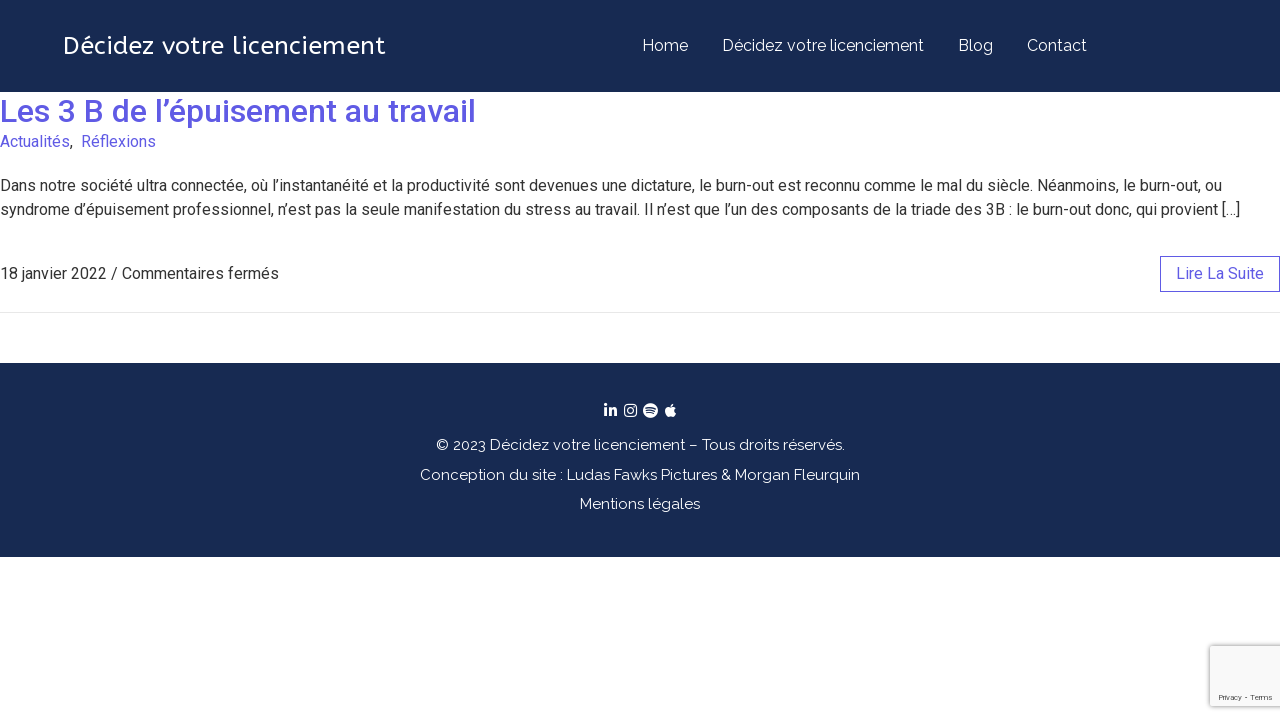

--- FILE ---
content_type: text/html; charset=UTF-8
request_url: https://decidezvotrelicenciement.com/tag/negociation/
body_size: 12845
content:
<!DOCTYPE html>
<html lang="fr-FR">
<head>
	<meta charset="UTF-8">
	<meta name="viewport" content="width=device-width, initial-scale=1.0, viewport-fit=cover" />
		<meta name='robots' content='index, follow, max-image-preview:large, max-snippet:-1, max-video-preview:-1' />

	<!-- This site is optimized with the Yoast SEO plugin v20.3 - https://yoast.com/wordpress/plugins/seo/ -->
	<title>Archives des négociation - Décidez votre licenciement</title>
	<link rel="canonical" href="https://decidezvotrelicenciement.com/tag/negociation/" />
	<meta property="og:locale" content="fr_FR" />
	<meta property="og:type" content="article" />
	<meta property="og:title" content="Archives des négociation - Décidez votre licenciement" />
	<meta property="og:url" content="https://decidezvotrelicenciement.com/tag/negociation/" />
	<meta property="og:site_name" content="Décidez votre licenciement" />
	<meta property="og:image" content="https://decidezvotrelicenciement.com/wp-content/uploads/2023/02/Decidez-Votre-Licenciement-Sharing-1024x551.png" />
	<meta property="og:image:width" content="1024" />
	<meta property="og:image:height" content="551" />
	<meta property="og:image:type" content="image/png" />
	<meta name="twitter:card" content="summary_large_image" />
	<script type="application/ld+json" class="yoast-schema-graph">{"@context":"https://schema.org","@graph":[{"@type":"CollectionPage","@id":"https://decidezvotrelicenciement.com/tag/negociation/","url":"https://decidezvotrelicenciement.com/tag/negociation/","name":"Archives des négociation - Décidez votre licenciement","isPartOf":{"@id":"https://decidezvotrelicenciement.com/#website"},"breadcrumb":{"@id":"https://decidezvotrelicenciement.com/tag/negociation/#breadcrumb"},"inLanguage":"fr-FR"},{"@type":"BreadcrumbList","@id":"https://decidezvotrelicenciement.com/tag/negociation/#breadcrumb","itemListElement":[{"@type":"ListItem","position":1,"name":"Accueil","item":"https://decidezvotrelicenciement.com/"},{"@type":"ListItem","position":2,"name":"négociation"}]},{"@type":"WebSite","@id":"https://decidezvotrelicenciement.com/#website","url":"https://decidezvotrelicenciement.com/","name":"Décidez votre licenciement","description":"","publisher":{"@id":"https://decidezvotrelicenciement.com/#organization"},"potentialAction":[{"@type":"SearchAction","target":{"@type":"EntryPoint","urlTemplate":"https://decidezvotrelicenciement.com/?s={search_term_string}"},"query-input":"required name=search_term_string"}],"inLanguage":"fr-FR"},{"@type":"Organization","@id":"https://decidezvotrelicenciement.com/#organization","name":"Décidez votre licenciement","url":"https://decidezvotrelicenciement.com/","logo":{"@type":"ImageObject","inLanguage":"fr-FR","@id":"https://decidezvotrelicenciement.com/#/schema/logo/image/","url":"https://decidezvotrelicenciement.com/wp-content/uploads/2023/02/Logo-Valerie-Duez-Ruff.png","contentUrl":"https://decidezvotrelicenciement.com/wp-content/uploads/2023/02/Logo-Valerie-Duez-Ruff.png","width":144,"height":147,"caption":"Décidez votre licenciement"},"image":{"@id":"https://decidezvotrelicenciement.com/#/schema/logo/image/"}}]}</script>
	<!-- / Yoast SEO plugin. -->


<link rel="alternate" type="application/rss+xml" title="Décidez votre licenciement &raquo; Flux" href="https://decidezvotrelicenciement.com/feed/" />
<link rel="alternate" type="application/rss+xml" title="Décidez votre licenciement &raquo; Flux des commentaires" href="https://decidezvotrelicenciement.com/comments/feed/" />
<link rel="alternate" type="application/rss+xml" title="Décidez votre licenciement &raquo; Flux de l’étiquette négociation" href="https://decidezvotrelicenciement.com/tag/negociation/feed/" />
<style id='wp-img-auto-sizes-contain-inline-css' type='text/css'>
img:is([sizes=auto i],[sizes^="auto," i]){contain-intrinsic-size:3000px 1500px}
/*# sourceURL=wp-img-auto-sizes-contain-inline-css */
</style>
<style id='wp-emoji-styles-inline-css' type='text/css'>

	img.wp-smiley, img.emoji {
		display: inline !important;
		border: none !important;
		box-shadow: none !important;
		height: 1em !important;
		width: 1em !important;
		margin: 0 0.07em !important;
		vertical-align: -0.1em !important;
		background: none !important;
		padding: 0 !important;
	}
/*# sourceURL=wp-emoji-styles-inline-css */
</style>
<link rel='stylesheet' id='wp-block-library-css' href='https://decidezvotrelicenciement.com/wp-includes/css/dist/block-library/style.min.css?ver=6.9' type='text/css' media='all' />
<style id='global-styles-inline-css' type='text/css'>
:root{--wp--preset--aspect-ratio--square: 1;--wp--preset--aspect-ratio--4-3: 4/3;--wp--preset--aspect-ratio--3-4: 3/4;--wp--preset--aspect-ratio--3-2: 3/2;--wp--preset--aspect-ratio--2-3: 2/3;--wp--preset--aspect-ratio--16-9: 16/9;--wp--preset--aspect-ratio--9-16: 9/16;--wp--preset--color--black: #000000;--wp--preset--color--cyan-bluish-gray: #abb8c3;--wp--preset--color--white: #ffffff;--wp--preset--color--pale-pink: #f78da7;--wp--preset--color--vivid-red: #cf2e2e;--wp--preset--color--luminous-vivid-orange: #ff6900;--wp--preset--color--luminous-vivid-amber: #fcb900;--wp--preset--color--light-green-cyan: #7bdcb5;--wp--preset--color--vivid-green-cyan: #00d084;--wp--preset--color--pale-cyan-blue: #8ed1fc;--wp--preset--color--vivid-cyan-blue: #0693e3;--wp--preset--color--vivid-purple: #9b51e0;--wp--preset--gradient--vivid-cyan-blue-to-vivid-purple: linear-gradient(135deg,rgb(6,147,227) 0%,rgb(155,81,224) 100%);--wp--preset--gradient--light-green-cyan-to-vivid-green-cyan: linear-gradient(135deg,rgb(122,220,180) 0%,rgb(0,208,130) 100%);--wp--preset--gradient--luminous-vivid-amber-to-luminous-vivid-orange: linear-gradient(135deg,rgb(252,185,0) 0%,rgb(255,105,0) 100%);--wp--preset--gradient--luminous-vivid-orange-to-vivid-red: linear-gradient(135deg,rgb(255,105,0) 0%,rgb(207,46,46) 100%);--wp--preset--gradient--very-light-gray-to-cyan-bluish-gray: linear-gradient(135deg,rgb(238,238,238) 0%,rgb(169,184,195) 100%);--wp--preset--gradient--cool-to-warm-spectrum: linear-gradient(135deg,rgb(74,234,220) 0%,rgb(151,120,209) 20%,rgb(207,42,186) 40%,rgb(238,44,130) 60%,rgb(251,105,98) 80%,rgb(254,248,76) 100%);--wp--preset--gradient--blush-light-purple: linear-gradient(135deg,rgb(255,206,236) 0%,rgb(152,150,240) 100%);--wp--preset--gradient--blush-bordeaux: linear-gradient(135deg,rgb(254,205,165) 0%,rgb(254,45,45) 50%,rgb(107,0,62) 100%);--wp--preset--gradient--luminous-dusk: linear-gradient(135deg,rgb(255,203,112) 0%,rgb(199,81,192) 50%,rgb(65,88,208) 100%);--wp--preset--gradient--pale-ocean: linear-gradient(135deg,rgb(255,245,203) 0%,rgb(182,227,212) 50%,rgb(51,167,181) 100%);--wp--preset--gradient--electric-grass: linear-gradient(135deg,rgb(202,248,128) 0%,rgb(113,206,126) 100%);--wp--preset--gradient--midnight: linear-gradient(135deg,rgb(2,3,129) 0%,rgb(40,116,252) 100%);--wp--preset--font-size--small: 13px;--wp--preset--font-size--medium: 20px;--wp--preset--font-size--large: 36px;--wp--preset--font-size--x-large: 42px;--wp--preset--spacing--20: 0.44rem;--wp--preset--spacing--30: 0.67rem;--wp--preset--spacing--40: 1rem;--wp--preset--spacing--50: 1.5rem;--wp--preset--spacing--60: 2.25rem;--wp--preset--spacing--70: 3.38rem;--wp--preset--spacing--80: 5.06rem;--wp--preset--shadow--natural: 6px 6px 9px rgba(0, 0, 0, 0.2);--wp--preset--shadow--deep: 12px 12px 50px rgba(0, 0, 0, 0.4);--wp--preset--shadow--sharp: 6px 6px 0px rgba(0, 0, 0, 0.2);--wp--preset--shadow--outlined: 6px 6px 0px -3px rgb(255, 255, 255), 6px 6px rgb(0, 0, 0);--wp--preset--shadow--crisp: 6px 6px 0px rgb(0, 0, 0);}:where(.is-layout-flex){gap: 0.5em;}:where(.is-layout-grid){gap: 0.5em;}body .is-layout-flex{display: flex;}.is-layout-flex{flex-wrap: wrap;align-items: center;}.is-layout-flex > :is(*, div){margin: 0;}body .is-layout-grid{display: grid;}.is-layout-grid > :is(*, div){margin: 0;}:where(.wp-block-columns.is-layout-flex){gap: 2em;}:where(.wp-block-columns.is-layout-grid){gap: 2em;}:where(.wp-block-post-template.is-layout-flex){gap: 1.25em;}:where(.wp-block-post-template.is-layout-grid){gap: 1.25em;}.has-black-color{color: var(--wp--preset--color--black) !important;}.has-cyan-bluish-gray-color{color: var(--wp--preset--color--cyan-bluish-gray) !important;}.has-white-color{color: var(--wp--preset--color--white) !important;}.has-pale-pink-color{color: var(--wp--preset--color--pale-pink) !important;}.has-vivid-red-color{color: var(--wp--preset--color--vivid-red) !important;}.has-luminous-vivid-orange-color{color: var(--wp--preset--color--luminous-vivid-orange) !important;}.has-luminous-vivid-amber-color{color: var(--wp--preset--color--luminous-vivid-amber) !important;}.has-light-green-cyan-color{color: var(--wp--preset--color--light-green-cyan) !important;}.has-vivid-green-cyan-color{color: var(--wp--preset--color--vivid-green-cyan) !important;}.has-pale-cyan-blue-color{color: var(--wp--preset--color--pale-cyan-blue) !important;}.has-vivid-cyan-blue-color{color: var(--wp--preset--color--vivid-cyan-blue) !important;}.has-vivid-purple-color{color: var(--wp--preset--color--vivid-purple) !important;}.has-black-background-color{background-color: var(--wp--preset--color--black) !important;}.has-cyan-bluish-gray-background-color{background-color: var(--wp--preset--color--cyan-bluish-gray) !important;}.has-white-background-color{background-color: var(--wp--preset--color--white) !important;}.has-pale-pink-background-color{background-color: var(--wp--preset--color--pale-pink) !important;}.has-vivid-red-background-color{background-color: var(--wp--preset--color--vivid-red) !important;}.has-luminous-vivid-orange-background-color{background-color: var(--wp--preset--color--luminous-vivid-orange) !important;}.has-luminous-vivid-amber-background-color{background-color: var(--wp--preset--color--luminous-vivid-amber) !important;}.has-light-green-cyan-background-color{background-color: var(--wp--preset--color--light-green-cyan) !important;}.has-vivid-green-cyan-background-color{background-color: var(--wp--preset--color--vivid-green-cyan) !important;}.has-pale-cyan-blue-background-color{background-color: var(--wp--preset--color--pale-cyan-blue) !important;}.has-vivid-cyan-blue-background-color{background-color: var(--wp--preset--color--vivid-cyan-blue) !important;}.has-vivid-purple-background-color{background-color: var(--wp--preset--color--vivid-purple) !important;}.has-black-border-color{border-color: var(--wp--preset--color--black) !important;}.has-cyan-bluish-gray-border-color{border-color: var(--wp--preset--color--cyan-bluish-gray) !important;}.has-white-border-color{border-color: var(--wp--preset--color--white) !important;}.has-pale-pink-border-color{border-color: var(--wp--preset--color--pale-pink) !important;}.has-vivid-red-border-color{border-color: var(--wp--preset--color--vivid-red) !important;}.has-luminous-vivid-orange-border-color{border-color: var(--wp--preset--color--luminous-vivid-orange) !important;}.has-luminous-vivid-amber-border-color{border-color: var(--wp--preset--color--luminous-vivid-amber) !important;}.has-light-green-cyan-border-color{border-color: var(--wp--preset--color--light-green-cyan) !important;}.has-vivid-green-cyan-border-color{border-color: var(--wp--preset--color--vivid-green-cyan) !important;}.has-pale-cyan-blue-border-color{border-color: var(--wp--preset--color--pale-cyan-blue) !important;}.has-vivid-cyan-blue-border-color{border-color: var(--wp--preset--color--vivid-cyan-blue) !important;}.has-vivid-purple-border-color{border-color: var(--wp--preset--color--vivid-purple) !important;}.has-vivid-cyan-blue-to-vivid-purple-gradient-background{background: var(--wp--preset--gradient--vivid-cyan-blue-to-vivid-purple) !important;}.has-light-green-cyan-to-vivid-green-cyan-gradient-background{background: var(--wp--preset--gradient--light-green-cyan-to-vivid-green-cyan) !important;}.has-luminous-vivid-amber-to-luminous-vivid-orange-gradient-background{background: var(--wp--preset--gradient--luminous-vivid-amber-to-luminous-vivid-orange) !important;}.has-luminous-vivid-orange-to-vivid-red-gradient-background{background: var(--wp--preset--gradient--luminous-vivid-orange-to-vivid-red) !important;}.has-very-light-gray-to-cyan-bluish-gray-gradient-background{background: var(--wp--preset--gradient--very-light-gray-to-cyan-bluish-gray) !important;}.has-cool-to-warm-spectrum-gradient-background{background: var(--wp--preset--gradient--cool-to-warm-spectrum) !important;}.has-blush-light-purple-gradient-background{background: var(--wp--preset--gradient--blush-light-purple) !important;}.has-blush-bordeaux-gradient-background{background: var(--wp--preset--gradient--blush-bordeaux) !important;}.has-luminous-dusk-gradient-background{background: var(--wp--preset--gradient--luminous-dusk) !important;}.has-pale-ocean-gradient-background{background: var(--wp--preset--gradient--pale-ocean) !important;}.has-electric-grass-gradient-background{background: var(--wp--preset--gradient--electric-grass) !important;}.has-midnight-gradient-background{background: var(--wp--preset--gradient--midnight) !important;}.has-small-font-size{font-size: var(--wp--preset--font-size--small) !important;}.has-medium-font-size{font-size: var(--wp--preset--font-size--medium) !important;}.has-large-font-size{font-size: var(--wp--preset--font-size--large) !important;}.has-x-large-font-size{font-size: var(--wp--preset--font-size--x-large) !important;}
/*# sourceURL=global-styles-inline-css */
</style>

<style id='classic-theme-styles-inline-css' type='text/css'>
/*! This file is auto-generated */
.wp-block-button__link{color:#fff;background-color:#32373c;border-radius:9999px;box-shadow:none;text-decoration:none;padding:calc(.667em + 2px) calc(1.333em + 2px);font-size:1.125em}.wp-block-file__button{background:#32373c;color:#fff;text-decoration:none}
/*# sourceURL=/wp-includes/css/classic-themes.min.css */
</style>
<link rel='stylesheet' id='contact-form-7-css' href='https://decidezvotrelicenciement.com/wp-content/plugins/contact-form-7/includes/css/styles.css?ver=5.7.5.1' type='text/css' media='all' />
<link rel='stylesheet' id='elementor-icons-css' href='https://decidezvotrelicenciement.com/wp-content/plugins/elementor/assets/lib/eicons/css/elementor-icons.min.css?ver=5.18.0' type='text/css' media='all' />
<link rel='stylesheet' id='elementor-frontend-css' href='https://decidezvotrelicenciement.com/wp-content/plugins/elementor/assets/css/frontend-lite.min.css?ver=3.12.0-dev2' type='text/css' media='all' />
<link rel='stylesheet' id='swiper-css' href='https://decidezvotrelicenciement.com/wp-content/plugins/elementor/assets/lib/swiper/css/swiper.min.css?ver=5.3.6' type='text/css' media='all' />
<link rel='stylesheet' id='elementor-post-5-css' href='https://decidezvotrelicenciement.com/wp-content/uploads/elementor/css/post-5.css?ver=1677230192' type='text/css' media='all' />
<link rel='stylesheet' id='elementor-post-6-css' href='https://decidezvotrelicenciement.com/wp-content/uploads/elementor/css/post-6.css?ver=1677230193' type='text/css' media='all' />
<link rel='stylesheet' id='elementor-post-208-css' href='https://decidezvotrelicenciement.com/wp-content/uploads/elementor/css/post-208.css?ver=1677230193' type='text/css' media='all' />
<link rel='stylesheet' id='royal-elementor-kit-style-css' href='https://decidezvotrelicenciement.com/wp-content/themes/royal-elementor-kit/style.css?ver=1.0' type='text/css' media='all' />
<link rel='stylesheet' id='wpr-text-animations-css-css' href='https://decidezvotrelicenciement.com/wp-content/plugins/royal-elementor-addons/assets/css/lib/animations/text-animations.min.css?ver=1.3.66' type='text/css' media='all' />
<link rel='stylesheet' id='wpr-addons-css-css' href='https://decidezvotrelicenciement.com/wp-content/plugins/royal-elementor-addons/assets/css/frontend.min.css?ver=1.3.66' type='text/css' media='all' />
<link rel='stylesheet' id='font-awesome-5-all-css' href='https://decidezvotrelicenciement.com/wp-content/plugins/elementor/assets/lib/font-awesome/css/all.min.css?ver=4.9.52' type='text/css' media='all' />
<link rel='stylesheet' id='google-fonts-1-css' href='https://fonts.googleapis.com/css?family=Raleway%3A100%2C100italic%2C200%2C200italic%2C300%2C300italic%2C400%2C400italic%2C500%2C500italic%2C600%2C600italic%2C700%2C700italic%2C800%2C800italic%2C900%2C900italic%7CRoboto+Slab%3A100%2C100italic%2C200%2C200italic%2C300%2C300italic%2C400%2C400italic%2C500%2C500italic%2C600%2C600italic%2C700%2C700italic%2C800%2C800italic%2C900%2C900italic%7CRoboto%3A100%2C100italic%2C200%2C200italic%2C300%2C300italic%2C400%2C400italic%2C500%2C500italic%2C600%2C600italic%2C700%2C700italic%2C800%2C800italic%2C900%2C900italic%7CABeeZee%3A100%2C100italic%2C200%2C200italic%2C300%2C300italic%2C400%2C400italic%2C500%2C500italic%2C600%2C600italic%2C700%2C700italic%2C800%2C800italic%2C900%2C900italic&#038;display=swap&#038;ver=6.9' type='text/css' media='all' />
<link rel='stylesheet' id='elementor-icons-shared-0-css' href='https://decidezvotrelicenciement.com/wp-content/plugins/elementor/assets/lib/font-awesome/css/fontawesome.min.css?ver=5.15.3' type='text/css' media='all' />
<link rel='stylesheet' id='elementor-icons-fa-brands-css' href='https://decidezvotrelicenciement.com/wp-content/plugins/elementor/assets/lib/font-awesome/css/brands.min.css?ver=5.15.3' type='text/css' media='all' />
<link rel="preconnect" href="https://fonts.gstatic.com/" crossorigin><script type="text/javascript" src="https://decidezvotrelicenciement.com/wp-includes/js/jquery/jquery.min.js?ver=3.7.1" id="jquery-core-js"></script>
<script type="text/javascript" src="https://decidezvotrelicenciement.com/wp-includes/js/jquery/jquery-migrate.min.js?ver=3.4.1" id="jquery-migrate-js"></script>
<link rel="https://api.w.org/" href="https://decidezvotrelicenciement.com/wp-json/" /><link rel="alternate" title="JSON" type="application/json" href="https://decidezvotrelicenciement.com/wp-json/wp/v2/tags/25" /><link rel="EditURI" type="application/rsd+xml" title="RSD" href="https://decidezvotrelicenciement.com/xmlrpc.php?rsd" />
<meta name="generator" content="WordPress 6.9" />
				<style type="text/css" id="cst_font_data">
					@font-face {font-family: "Bariol";font-display: auto;font-fallback: ;font-weight: 100;src: url(https://decidezvotrelicenciement.com/wp-content/uploads/2023/02/bariol_thin-webfont.woff) format('woff');} @font-face {font-family: "Bariol";font-display: auto;font-fallback: ;font-weight: 400;src: url(https://decidezvotrelicenciement.com/wp-content/uploads/2023/02/bariol_regular-webfont.woff) format('woff');} @font-face {font-family: "Bariol";font-display: auto;font-fallback: ;font-weight: 700;src: url(https://decidezvotrelicenciement.com/wp-content/uploads/2023/02/bariol_bold-webfont.woff) format('woff');}				</style>
				<meta name="generator" content="Elementor 3.12.0-dev2; features: e_dom_optimization, e_optimized_assets_loading, e_optimized_css_loading, a11y_improvements, additional_custom_breakpoints; settings: css_print_method-external, google_font-enabled, font_display-swap">
<link rel="icon" href="https://decidezvotrelicenciement.com/wp-content/uploads/2023/02/cropped-WhatsApp-Image-2023-02-22-a-21.38.26-32x32.jpg" sizes="32x32" />
<link rel="icon" href="https://decidezvotrelicenciement.com/wp-content/uploads/2023/02/cropped-WhatsApp-Image-2023-02-22-a-21.38.26-192x192.jpg" sizes="192x192" />
<link rel="apple-touch-icon" href="https://decidezvotrelicenciement.com/wp-content/uploads/2023/02/cropped-WhatsApp-Image-2023-02-22-a-21.38.26-180x180.jpg" />
<meta name="msapplication-TileImage" content="https://decidezvotrelicenciement.com/wp-content/uploads/2023/02/cropped-WhatsApp-Image-2023-02-22-a-21.38.26-270x270.jpg" />
		<style type="text/css" id="wp-custom-css">
			.copy-logo {
	font-size: 0.5em;
}

.wpr-member-image img {
    filter: invert(78%) sepia(23%) saturate(7134%) hue-rotate(349deg) brightness(104%) contrast(102%);
    width: 75px;
    margin: 15px auto 15px;
    transition: transform .1s;
}

.wpr-member-image img:hover {
transform: scale(1.2);
}

#pre-footer-left a,
#pre-footer-left a:hover,
#footer a,
#footer a:hover{
	color: #fff;
}


.flex {
	 display: flex;
	flex-flow: row wrap;
	justify-content: center;
}

.flex-item.w-50{
	flex-grow: 2;
}

.flex-item.w-50 input{
	width: 95%
}

.flex-item.w-100{
	flex-grow: 1;
}

span.nowrap {
	white-space: pre;
}


/* Style Testimonial */
#sp-testimonial-free-7200 {
	margin: 0 0 50px 0 !important;
}

.swiper-pagination-bullet {
	width: 7px !important;
	height: 7px !important;
}

.sp-testimonial-content {
		font-family: "Raleway", Sans-serif ;
    font-size: 20px !important;
    font-weight: 400 !important;
    line-height: 1.2em !important;
    letter-spacing: 0px !important;
    margin-bottom: 20px !important;
    text-align: center !important;
}

.sp-testimonial-client-name {	
    font-family: "Raleway", Sans-serif;
    font-size: 24px !important;
    font-weight: 600 !important;
    letter-spacing: 0px !important;
    margin-bottom: 0px !important;
}

@media screen and (max-width: 767px) {
	.sp-testimonial-content {
    font-size: 12px !important;
    line-height: 24px !important;
	}	
	.sp-testimonial-client-name {	
		 font-size: 20px !important;
	}
}
		</style>
		<style id="wpr_lightbox_styles">
				.lg-backdrop {
					background-color: rgba(0,0,0,0.6) !important;
				}
				.lg-toolbar,
				.lg-dropdown {
					background-color: rgba(0,0,0,0.8) !important;
				}
				.lg-dropdown:after {
					border-bottom-color: rgba(0,0,0,0.8) !important;
				}
				.lg-sub-html {
					background-color: rgba(0,0,0,0.8) !important;
				}
				.lg-thumb-outer,
				.lg-progress-bar {
					background-color: #444444 !important;
				}
				.lg-progress {
					background-color: #a90707 !important;
				}
				.lg-icon {
					color: #efefef !important;
					font-size: 20px !important;
				}
				.lg-icon.lg-toogle-thumb {
					font-size: 24px !important;
				}
				.lg-icon:hover,
				.lg-dropdown-text:hover {
					color: #ffffff !important;
				}
				.lg-sub-html,
				.lg-dropdown-text {
					color: #efefef !important;
					font-size: 14px !important;
				}
				#lg-counter {
					color: #efefef !important;
					font-size: 14px !important;
				}
				.lg-prev,
				.lg-next {
					font-size: 35px !important;
				}

				/* Defaults */
				.lg-icon {
				background-color: transparent !important;
				}

				#lg-counter {
				opacity: 0.9;
				}

				.lg-thumb-outer {
				padding: 0 10px;
				}

				.lg-thumb-item {
				border-radius: 0 !important;
				border: none !important;
				opacity: 0.5;
				}

				.lg-thumb-item.active {
					opacity: 1;
				}
	         </style><link rel='stylesheet' id='wpr-link-animations-css-css' href='https://decidezvotrelicenciement.com/wp-content/plugins/royal-elementor-addons/assets/css/lib/animations/wpr-link-animations.min.css?ver=1.3.66' type='text/css' media='all' />
</head>

<body class="archive tag tag-negociation tag-25 wp-embed-responsive wp-theme-royal-elementor-kit elementor-default elementor-kit-5">

		<div data-elementor-type="wp-post" data-elementor-id="6" class="elementor elementor-6">
									<section data-wpr-sticky-section="yes" data-wpr-position-type="sticky" data-wpr-position-offset="0" data-wpr-position-location="top" data-wpr-sticky-devices="mobile_sticky tablet_sticky desktop_sticky" data-wpr-custom-breakpoints="default" data-wpr-active-breakpoints="mobile_sticky tablet_sticky desktop_sticky" data-wpr-z-index="10" class="elementor-section elementor-top-section elementor-element elementor-element-12c41b5 elementor-section-content-middle wpr-sticky-section-yes elementor-section-full_width elementor-reverse-mobile elementor-section-height-default elementor-section-height-default wpr-particle-no wpr-jarallax-no wpr-parallax-no" data-id="12c41b5" data-element_type="section" data-settings="{&quot;background_background&quot;:&quot;classic&quot;,&quot;position_offset&quot;:0,&quot;position_offset_tablet&quot;:0,&quot;position_offset_mobile&quot;:0}">
						<div class="elementor-container elementor-column-gap-no">
					<div class="elementor-column elementor-col-50 elementor-top-column elementor-element elementor-element-94632af" data-id="94632af" data-element_type="column">
			<div class="elementor-widget-wrap elementor-element-populated">
								<div class="elementor-element elementor-element-2987c17 elementor-widget elementor-widget-heading" data-id="2987c17" data-element_type="widget" data-widget_type="heading.default">
				<div class="elementor-widget-container">
			<style>/*! elementor - v3.10.1 - 26-01-2023 */
.elementor-heading-title{padding:0;margin:0;line-height:1}.elementor-widget-heading .elementor-heading-title[class*=elementor-size-]>a{color:inherit;font-size:inherit;line-height:inherit}.elementor-widget-heading .elementor-heading-title.elementor-size-small{font-size:15px}.elementor-widget-heading .elementor-heading-title.elementor-size-medium{font-size:19px}.elementor-widget-heading .elementor-heading-title.elementor-size-large{font-size:29px}.elementor-widget-heading .elementor-heading-title.elementor-size-xl{font-size:39px}.elementor-widget-heading .elementor-heading-title.elementor-size-xxl{font-size:59px}</style><h3 class="elementor-heading-title elementor-size-default">Décidez votre licenciement</h3>		</div>
				</div>
					</div>
		</div>
				<div class="elementor-column elementor-col-50 elementor-top-column elementor-element elementor-element-4ef5474" data-id="4ef5474" data-element_type="column">
			<div class="elementor-widget-wrap elementor-element-populated">
								<div class="elementor-element elementor-element-7b9c193 wpr-main-menu-align-center wpr-pointer-none wpr-sub-icon-none wpr-main-menu-align--mobilecenter wpr-main-menu-align--tabletleft wpr-sub-menu-fx-fade wpr-nav-menu-bp-mobile wpr-mobile-menu-full-width wpr-mobile-menu-item-align-center wpr-mobile-toggle-v1 wpr-sub-divider-yes wpr-mobile-divider-yes elementor-widget elementor-widget-wpr-nav-menu" data-id="7b9c193" data-element_type="widget" data-settings="{&quot;menu_layout&quot;:&quot;horizontal&quot;}" data-widget_type="wpr-nav-menu.default">
				<div class="elementor-widget-container">
			<nav class="wpr-nav-menu-container wpr-nav-menu-horizontal" data-trigger="hover"><ul id="menu-1-7b9c193" class="wpr-nav-menu"><li class="menu-item menu-item-type-custom menu-item-object-custom menu-item-home menu-item-12"><a href="https://decidezvotrelicenciement.com/" class="wpr-menu-item wpr-pointer-item">Home</a></li>
<li class="menu-item menu-item-type-post_type menu-item-object-page menu-item-340"><a href="https://decidezvotrelicenciement.com/votre-negociation/" class="wpr-menu-item wpr-pointer-item">Décidez votre licenciement</a></li>
<li class="menu-item menu-item-type-post_type menu-item-object-page menu-item-491"><a href="https://decidezvotrelicenciement.com/blog/" class="wpr-menu-item wpr-pointer-item">Blog</a></li>
<li class="menu-item menu-item-type-post_type menu-item-object-page menu-item-388"><a href="https://decidezvotrelicenciement.com/contact/" class="wpr-menu-item wpr-pointer-item">Contact</a></li>
</ul></nav><nav class="wpr-mobile-nav-menu-container"><div class="wpr-mobile-toggle-wrap"><div class="wpr-mobile-toggle"><span class="wpr-mobile-toggle-line"></span><span class="wpr-mobile-toggle-line"></span><span class="wpr-mobile-toggle-line"></span></div></div><ul id="mobile-menu-2-7b9c193" class="wpr-mobile-nav-menu"><li class="menu-item menu-item-type-custom menu-item-object-custom menu-item-home menu-item-12"><a href="https://decidezvotrelicenciement.com/" class="wpr-mobile-menu-item">Home</a></li>
<li class="menu-item menu-item-type-post_type menu-item-object-page menu-item-340"><a href="https://decidezvotrelicenciement.com/votre-negociation/" class="wpr-mobile-menu-item">Décidez votre licenciement</a></li>
<li class="menu-item menu-item-type-post_type menu-item-object-page menu-item-491"><a href="https://decidezvotrelicenciement.com/blog/" class="wpr-mobile-menu-item">Blog</a></li>
<li class="menu-item menu-item-type-post_type menu-item-object-page menu-item-388"><a href="https://decidezvotrelicenciement.com/contact/" class="wpr-mobile-menu-item">Contact</a></li>
</ul></nav>		</div>
				</div>
					</div>
		</div>
							</div>
		</section>
							</div>
		
<!-- Main Container -->
<div class="main-container" id="skip-link-target">
	
				<article id="post-6249" class="re-theme-post post-6249 post type-post status-publish format-standard hentry category-actualites category-reflexions tag-bore-out tag-brown-out tag-burn-out tag-depart tag-epuisement-au-travail tag-maladie-professionnelle tag-negociation tag-rupture-conventionnelle-homologuee tag-syndrome-depuisement-professionnel">
				
				<div class="post-media">
					<a href="https://decidezvotrelicenciement.com/les-3-b-de-lepuisement-au-travail/"></a>
									</div>

				<header class="post-header">

					<h2 class="post-title">
						<a href="https://decidezvotrelicenciement.com/les-3-b-de-lepuisement-au-travail/">Les 3 B de l’épuisement au travail</a>
					</h2>

			 		<div class="post-categories"><a href="https://decidezvotrelicenciement.com/category/actualites/" rel="category tag">Actualités</a>,&nbsp;&nbsp;<a href="https://decidezvotrelicenciement.com/category/reflexions/" rel="category tag">Réflexions</a> </div>
				</header>

				<div class="post-content">
					<p>Dans notre société ultra connectée, où l’instantanéité et la productivité sont devenues une dictature, le burn-out est reconnu comme le mal du siècle. Néanmoins, le burn-out, ou syndrome d’épuisement professionnel, n’est pas la seule manifestation du stress au travail. Il n’est que l’un des composants de la triade des 3B : le burn-out donc, qui provient [&hellip;]</p>
				</div>

				<footer class="post-footer">
					<div class="post-meta">
						<span class="post-date">18 janvier 2022</span>
						<span class="meta-sep">/</span>
						<span class="post-comments">Commentaires fermés<span class="screen-reader-text"> sur Les 3 B de l’épuisement au travail</span></span>
					</div>

					<div class="read-more">
						<a href="https://decidezvotrelicenciement.com/les-3-b-de-lepuisement-au-travail/">lire la suite</a>
					</div>

				</footer>

			</article>
		
			
</div><!-- .main-container -->

		<div data-elementor-type="wp-post" data-elementor-id="208" class="elementor elementor-208">
									<section class="elementor-section elementor-top-section elementor-element elementor-element-eba19e4 elementor-section-full_width elementor-section-content-middle elementor-section-height-default elementor-section-height-default wpr-particle-no wpr-jarallax-no wpr-parallax-no wpr-sticky-section-no" data-id="eba19e4" data-element_type="section" id="footer" data-settings="{&quot;background_background&quot;:&quot;classic&quot;}">
						<div class="elementor-container elementor-column-gap-no">
					<div class="elementor-column elementor-col-100 elementor-top-column elementor-element elementor-element-0f16857" data-id="0f16857" data-element_type="column">
			<div class="elementor-widget-wrap elementor-element-populated">
								<div class="elementor-element elementor-element-2ea0a09 e-grid-align-mobile-center elementor-shape-rounded elementor-grid-0 e-grid-align-center elementor-widget elementor-widget-social-icons" data-id="2ea0a09" data-element_type="widget" data-widget_type="social-icons.default">
				<div class="elementor-widget-container">
			<style>/*! elementor - v3.10.1 - 26-01-2023 */
.elementor-widget-social-icons.elementor-grid-0 .elementor-widget-container,.elementor-widget-social-icons.elementor-grid-mobile-0 .elementor-widget-container,.elementor-widget-social-icons.elementor-grid-tablet-0 .elementor-widget-container{line-height:1;font-size:0}.elementor-widget-social-icons:not(.elementor-grid-0):not(.elementor-grid-tablet-0):not(.elementor-grid-mobile-0) .elementor-grid{display:inline-grid}.elementor-widget-social-icons .elementor-grid{grid-column-gap:var(--grid-column-gap,5px);grid-row-gap:var(--grid-row-gap,5px);grid-template-columns:var(--grid-template-columns);justify-content:var(--justify-content,center);justify-items:var(--justify-content,center)}.elementor-icon.elementor-social-icon{font-size:var(--icon-size,25px);line-height:var(--icon-size,25px);width:calc(var(--icon-size, 25px) + (2 * var(--icon-padding, .5em)));height:calc(var(--icon-size, 25px) + (2 * var(--icon-padding, .5em)))}.elementor-social-icon{--e-social-icon-icon-color:#fff;display:inline-flex;background-color:#818a91;align-items:center;justify-content:center;text-align:center;cursor:pointer}.elementor-social-icon i{color:var(--e-social-icon-icon-color)}.elementor-social-icon svg{fill:var(--e-social-icon-icon-color)}.elementor-social-icon:last-child{margin:0}.elementor-social-icon:hover{opacity:.9;color:#fff}.elementor-social-icon-android{background-color:#a4c639}.elementor-social-icon-apple{background-color:#999}.elementor-social-icon-behance{background-color:#1769ff}.elementor-social-icon-bitbucket{background-color:#205081}.elementor-social-icon-codepen{background-color:#000}.elementor-social-icon-delicious{background-color:#39f}.elementor-social-icon-deviantart{background-color:#05cc47}.elementor-social-icon-digg{background-color:#005be2}.elementor-social-icon-dribbble{background-color:#ea4c89}.elementor-social-icon-elementor{background-color:#d30c5c}.elementor-social-icon-envelope{background-color:#ea4335}.elementor-social-icon-facebook,.elementor-social-icon-facebook-f{background-color:#3b5998}.elementor-social-icon-flickr{background-color:#0063dc}.elementor-social-icon-foursquare{background-color:#2d5be3}.elementor-social-icon-free-code-camp,.elementor-social-icon-freecodecamp{background-color:#006400}.elementor-social-icon-github{background-color:#333}.elementor-social-icon-gitlab{background-color:#e24329}.elementor-social-icon-globe{background-color:#818a91}.elementor-social-icon-google-plus,.elementor-social-icon-google-plus-g{background-color:#dd4b39}.elementor-social-icon-houzz{background-color:#7ac142}.elementor-social-icon-instagram{background-color:#262626}.elementor-social-icon-jsfiddle{background-color:#487aa2}.elementor-social-icon-link{background-color:#818a91}.elementor-social-icon-linkedin,.elementor-social-icon-linkedin-in{background-color:#0077b5}.elementor-social-icon-medium{background-color:#00ab6b}.elementor-social-icon-meetup{background-color:#ec1c40}.elementor-social-icon-mixcloud{background-color:#273a4b}.elementor-social-icon-odnoklassniki{background-color:#f4731c}.elementor-social-icon-pinterest{background-color:#bd081c}.elementor-social-icon-product-hunt{background-color:#da552f}.elementor-social-icon-reddit{background-color:#ff4500}.elementor-social-icon-rss{background-color:#f26522}.elementor-social-icon-shopping-cart{background-color:#4caf50}.elementor-social-icon-skype{background-color:#00aff0}.elementor-social-icon-slideshare{background-color:#0077b5}.elementor-social-icon-snapchat{background-color:#fffc00}.elementor-social-icon-soundcloud{background-color:#f80}.elementor-social-icon-spotify{background-color:#2ebd59}.elementor-social-icon-stack-overflow{background-color:#fe7a15}.elementor-social-icon-steam{background-color:#00adee}.elementor-social-icon-stumbleupon{background-color:#eb4924}.elementor-social-icon-telegram{background-color:#2ca5e0}.elementor-social-icon-thumb-tack{background-color:#1aa1d8}.elementor-social-icon-tripadvisor{background-color:#589442}.elementor-social-icon-tumblr{background-color:#35465c}.elementor-social-icon-twitch{background-color:#6441a5}.elementor-social-icon-twitter{background-color:#1da1f2}.elementor-social-icon-viber{background-color:#665cac}.elementor-social-icon-vimeo{background-color:#1ab7ea}.elementor-social-icon-vk{background-color:#45668e}.elementor-social-icon-weibo{background-color:#dd2430}.elementor-social-icon-weixin{background-color:#31a918}.elementor-social-icon-whatsapp{background-color:#25d366}.elementor-social-icon-wordpress{background-color:#21759b}.elementor-social-icon-xing{background-color:#026466}.elementor-social-icon-yelp{background-color:#af0606}.elementor-social-icon-youtube{background-color:#cd201f}.elementor-social-icon-500px{background-color:#0099e5}.elementor-shape-rounded .elementor-icon.elementor-social-icon{border-radius:10%}.elementor-shape-circle .elementor-icon.elementor-social-icon{border-radius:50%}</style>		<div class="elementor-social-icons-wrapper elementor-grid">
							<span class="elementor-grid-item">
					<a class="elementor-icon elementor-social-icon elementor-social-icon-linkedin-in elementor-repeater-item-46a7622" href="https://www.linkedin.com/in/val%C3%A9rie-duez-ruff-avocat/" target="_blank">
						<span class="elementor-screen-only">Linkedin-in</span>
						<i class="fab fa-linkedin-in"></i>					</a>
				</span>
							<span class="elementor-grid-item">
					<a class="elementor-icon elementor-social-icon elementor-social-icon-instagram elementor-repeater-item-b03efdf" href="https://instagram.com/valerieduezruff?igshid=YmMyMTA2M2Y=" target="_blank">
						<span class="elementor-screen-only">Instagram</span>
						<i class="fab fa-instagram"></i>					</a>
				</span>
							<span class="elementor-grid-item">
					<a class="elementor-icon elementor-social-icon elementor-social-icon-spotify elementor-repeater-item-c490e57" href="https://open.spotify.com/show/3ARCXiP0HtPvG0iOWArjFO?utm_medium=share&#038;utm_source=linktree" target="_blank">
						<span class="elementor-screen-only">Spotify</span>
						<i class="fab fa-spotify"></i>					</a>
				</span>
							<span class="elementor-grid-item">
					<a class="elementor-icon elementor-social-icon elementor-social-icon-apple elementor-repeater-item-5f38865" href="https://podcasts.apple.com/podcast/id1643937297?app=podcast&#038;at=1000lHKX&#038;ct=linktree_http&#038;itscg=30200&#038;itsct=lt_p&#038;ls=1&#038;mt=2" target="_blank">
						<span class="elementor-screen-only">Apple</span>
						<i class="fab fa-apple"></i>					</a>
				</span>
					</div>
				</div>
				</div>
				<div class="elementor-element elementor-element-45bc5f7 elementor-widget elementor-widget-text-editor" data-id="45bc5f7" data-element_type="widget" data-widget_type="text-editor.default">
				<div class="elementor-widget-container">
			<style>/*! elementor - v3.10.1 - 26-01-2023 */
.elementor-widget-text-editor.elementor-drop-cap-view-stacked .elementor-drop-cap{background-color:#818a91;color:#fff}.elementor-widget-text-editor.elementor-drop-cap-view-framed .elementor-drop-cap{color:#818a91;border:3px solid;background-color:transparent}.elementor-widget-text-editor:not(.elementor-drop-cap-view-default) .elementor-drop-cap{margin-top:8px}.elementor-widget-text-editor:not(.elementor-drop-cap-view-default) .elementor-drop-cap-letter{width:1em;height:1em}.elementor-widget-text-editor .elementor-drop-cap{float:left;text-align:center;line-height:1;font-size:50px}.elementor-widget-text-editor .elementor-drop-cap-letter{display:inline-block}</style>				<p class="font_7"><span class="color_11">© 2023 Décidez votre licenciement &#8211; Tous droits réservés.</span></p><p class="font_7"><span class="color_11">Conception du site : <a href="http://www.ludasfawks.com/" target="_blank" rel="noreferrer noopener">Ludas Fawks Pictures</a> &amp; <a href="https://morgan-fleurquin.fr/" target="_blank" rel="noreferrer noopener">Morgan Fleurquin</a></span></p><p class="font_7"><a href="/mentions-legales" target="_self"><span class="color_11">Mentions légales</span></a></p>						</div>
				</div>
					</div>
		</div>
							</div>
		</section>
							</div>
		<script type="speculationrules">
{"prefetch":[{"source":"document","where":{"and":[{"href_matches":"/*"},{"not":{"href_matches":["/wp-*.php","/wp-admin/*","/wp-content/uploads/*","/wp-content/*","/wp-content/plugins/*","/wp-content/themes/royal-elementor-kit/*","/*\\?(.+)"]}},{"not":{"selector_matches":"a[rel~=\"nofollow\"]"}},{"not":{"selector_matches":".no-prefetch, .no-prefetch a"}}]},"eagerness":"conservative"}]}
</script>
<script type="text/javascript" src="https://decidezvotrelicenciement.com/wp-content/plugins/contact-form-7/includes/swv/js/index.js?ver=5.7.5.1" id="swv-js"></script>
<script type="text/javascript" id="contact-form-7-js-extra">
/* <![CDATA[ */
var wpcf7 = {"api":{"root":"https://decidezvotrelicenciement.com/wp-json/","namespace":"contact-form-7/v1"}};
//# sourceURL=contact-form-7-js-extra
/* ]]> */
</script>
<script type="text/javascript" src="https://decidezvotrelicenciement.com/wp-content/plugins/contact-form-7/includes/js/index.js?ver=5.7.5.1" id="contact-form-7-js"></script>
<script type="text/javascript" src="https://decidezvotrelicenciement.com/wp-content/plugins/royal-elementor-addons/assets/js/lib/particles/particles.js?ver=3.0.6" id="wpr-particles-js"></script>
<script type="text/javascript" src="https://decidezvotrelicenciement.com/wp-content/plugins/royal-elementor-addons/assets/js/lib/jarallax/jarallax.min.js?ver=1.12.7" id="wpr-jarallax-js"></script>
<script type="text/javascript" src="https://decidezvotrelicenciement.com/wp-content/plugins/royal-elementor-addons/assets/js/lib/parallax/parallax.min.js?ver=1.0" id="wpr-parallax-hover-js"></script>
<script type="text/javascript" src="https://www.google.com/recaptcha/api.js?render=6LeGkzUlAAAAANHCtS_IkoMpYrPege-XKbog70rA&amp;ver=3.0" id="google-recaptcha-js"></script>
<script type="text/javascript" src="https://decidezvotrelicenciement.com/wp-includes/js/dist/vendor/wp-polyfill.min.js?ver=3.15.0" id="wp-polyfill-js"></script>
<script type="text/javascript" id="wpcf7-recaptcha-js-extra">
/* <![CDATA[ */
var wpcf7_recaptcha = {"sitekey":"6LeGkzUlAAAAANHCtS_IkoMpYrPege-XKbog70rA","actions":{"homepage":"homepage","contactform":"contactform"}};
//# sourceURL=wpcf7-recaptcha-js-extra
/* ]]> */
</script>
<script type="text/javascript" src="https://decidezvotrelicenciement.com/wp-content/plugins/contact-form-7/modules/recaptcha/index.js?ver=5.7.5.1" id="wpcf7-recaptcha-js"></script>
<script type="text/javascript" id="wpr-addons-js-js-extra">
/* <![CDATA[ */
var WprConfig = {"ajaxurl":"https://decidezvotrelicenciement.com/wp-admin/admin-ajax.php","resturl":"https://decidezvotrelicenciement.com/wp-json/wpraddons/v1","nonce":"7cfaf979e0"};
//# sourceURL=wpr-addons-js-js-extra
/* ]]> */
</script>
<script type="text/javascript" src="https://decidezvotrelicenciement.com/wp-content/plugins/royal-elementor-addons/assets/js/frontend.min.js?ver=1.3.66" id="wpr-addons-js-js"></script>
<script type="text/javascript" src="https://decidezvotrelicenciement.com/wp-content/plugins/royal-elementor-addons/assets/js/modal-popups.min.js?ver=1.3.66" id="wpr-modal-popups-js-js"></script>
<script type="text/javascript" src="https://decidezvotrelicenciement.com/wp-content/plugins/elementor/assets/js/webpack.runtime.min.js?ver=3.12.0-dev2" id="elementor-webpack-runtime-js"></script>
<script type="text/javascript" src="https://decidezvotrelicenciement.com/wp-content/plugins/elementor/assets/js/frontend-modules.min.js?ver=3.12.0-dev2" id="elementor-frontend-modules-js"></script>
<script type="text/javascript" src="https://decidezvotrelicenciement.com/wp-content/plugins/elementor/assets/lib/waypoints/waypoints.min.js?ver=4.0.2" id="elementor-waypoints-js"></script>
<script type="text/javascript" src="https://decidezvotrelicenciement.com/wp-includes/js/jquery/ui/core.min.js?ver=1.13.3" id="jquery-ui-core-js"></script>
<script type="text/javascript" id="elementor-frontend-js-before">
/* <![CDATA[ */
var elementorFrontendConfig = {"environmentMode":{"edit":false,"wpPreview":false,"isScriptDebug":false},"i18n":{"shareOnFacebook":"Partager sur Facebook","shareOnTwitter":"Partager sur Twitter","pinIt":"L\u2019\u00e9pingler","download":"T\u00e9l\u00e9charger","downloadImage":"T\u00e9l\u00e9charger une image","fullscreen":"Plein \u00e9cran","zoom":"Zoom","share":"Partager","playVideo":"Lire la vid\u00e9o","previous":"Pr\u00e9c\u00e9dent","next":"Suivant","close":"Fermer"},"is_rtl":false,"breakpoints":{"xs":0,"sm":480,"md":768,"lg":1025,"xl":1440,"xxl":1600},"responsive":{"breakpoints":{"mobile":{"label":"Mobile","value":767,"default_value":767,"direction":"max","is_enabled":true},"mobile_extra":{"label":"Grand mobile","value":880,"default_value":880,"direction":"max","is_enabled":false},"tablet":{"label":"Tablette","value":1024,"default_value":1024,"direction":"max","is_enabled":true},"tablet_extra":{"label":"Grande tablette","value":1200,"default_value":1200,"direction":"max","is_enabled":false},"laptop":{"label":"Portable","value":1366,"default_value":1366,"direction":"max","is_enabled":false},"widescreen":{"label":"\u00c9cran large","value":2400,"default_value":2400,"direction":"min","is_enabled":false}}},
"version":"3.12.0-dev2","is_static":false,"experimentalFeatures":{"e_dom_optimization":true,"e_optimized_assets_loading":true,"e_optimized_css_loading":true,"a11y_improvements":true,"additional_custom_breakpoints":true,"landing-pages":true,"kit-elements-defaults":true},"urls":{"assets":"https:\/\/decidezvotrelicenciement.com\/wp-content\/plugins\/elementor\/assets\/"},"swiperClass":"swiper-container","settings":{"editorPreferences":[]},"kit":{"active_breakpoints":["viewport_mobile","viewport_tablet"],"global_image_lightbox":"yes","lightbox_enable_counter":"yes","lightbox_enable_fullscreen":"yes","lightbox_enable_zoom":"yes","lightbox_enable_share":"yes","lightbox_title_src":"title","lightbox_description_src":"description"},"post":{"id":0,"title":"Archives des n\u00e9gociation - D\u00e9cidez votre licenciement","excerpt":""}};
//# sourceURL=elementor-frontend-js-before
/* ]]> */
</script>
<script type="text/javascript" src="https://decidezvotrelicenciement.com/wp-content/plugins/elementor/assets/js/frontend.min.js?ver=3.12.0-dev2" id="elementor-frontend-js"></script>
<script id="wp-emoji-settings" type="application/json">
{"baseUrl":"https://s.w.org/images/core/emoji/17.0.2/72x72/","ext":".png","svgUrl":"https://s.w.org/images/core/emoji/17.0.2/svg/","svgExt":".svg","source":{"concatemoji":"https://decidezvotrelicenciement.com/wp-includes/js/wp-emoji-release.min.js?ver=6.9"}}
</script>
<script type="module">
/* <![CDATA[ */
/*! This file is auto-generated */
const a=JSON.parse(document.getElementById("wp-emoji-settings").textContent),o=(window._wpemojiSettings=a,"wpEmojiSettingsSupports"),s=["flag","emoji"];function i(e){try{var t={supportTests:e,timestamp:(new Date).valueOf()};sessionStorage.setItem(o,JSON.stringify(t))}catch(e){}}function c(e,t,n){e.clearRect(0,0,e.canvas.width,e.canvas.height),e.fillText(t,0,0);t=new Uint32Array(e.getImageData(0,0,e.canvas.width,e.canvas.height).data);e.clearRect(0,0,e.canvas.width,e.canvas.height),e.fillText(n,0,0);const a=new Uint32Array(e.getImageData(0,0,e.canvas.width,e.canvas.height).data);return t.every((e,t)=>e===a[t])}function p(e,t){e.clearRect(0,0,e.canvas.width,e.canvas.height),e.fillText(t,0,0);var n=e.getImageData(16,16,1,1);for(let e=0;e<n.data.length;e++)if(0!==n.data[e])return!1;return!0}function u(e,t,n,a){switch(t){case"flag":return n(e,"\ud83c\udff3\ufe0f\u200d\u26a7\ufe0f","\ud83c\udff3\ufe0f\u200b\u26a7\ufe0f")?!1:!n(e,"\ud83c\udde8\ud83c\uddf6","\ud83c\udde8\u200b\ud83c\uddf6")&&!n(e,"\ud83c\udff4\udb40\udc67\udb40\udc62\udb40\udc65\udb40\udc6e\udb40\udc67\udb40\udc7f","\ud83c\udff4\u200b\udb40\udc67\u200b\udb40\udc62\u200b\udb40\udc65\u200b\udb40\udc6e\u200b\udb40\udc67\u200b\udb40\udc7f");case"emoji":return!a(e,"\ud83e\u1fac8")}return!1}function f(e,t,n,a){let r;const o=(r="undefined"!=typeof WorkerGlobalScope&&self instanceof WorkerGlobalScope?new OffscreenCanvas(300,150):document.createElement("canvas")).getContext("2d",{willReadFrequently:!0}),s=(o.textBaseline="top",o.font="600 32px Arial",{});return e.forEach(e=>{s[e]=t(o,e,n,a)}),s}function r(e){var t=document.createElement("script");t.src=e,t.defer=!0,document.head.appendChild(t)}a.supports={everything:!0,everythingExceptFlag:!0},new Promise(t=>{let n=function(){try{var e=JSON.parse(sessionStorage.getItem(o));if("object"==typeof e&&"number"==typeof e.timestamp&&(new Date).valueOf()<e.timestamp+604800&&"object"==typeof e.supportTests)return e.supportTests}catch(e){}return null}();if(!n){if("undefined"!=typeof Worker&&"undefined"!=typeof OffscreenCanvas&&"undefined"!=typeof URL&&URL.createObjectURL&&"undefined"!=typeof Blob)try{var e="postMessage("+f.toString()+"("+[JSON.stringify(s),u.toString(),c.toString(),p.toString()].join(",")+"));",a=new Blob([e],{type:"text/javascript"});const r=new Worker(URL.createObjectURL(a),{name:"wpTestEmojiSupports"});return void(r.onmessage=e=>{i(n=e.data),r.terminate(),t(n)})}catch(e){}i(n=f(s,u,c,p))}t(n)}).then(e=>{for(const n in e)a.supports[n]=e[n],a.supports.everything=a.supports.everything&&a.supports[n],"flag"!==n&&(a.supports.everythingExceptFlag=a.supports.everythingExceptFlag&&a.supports[n]);var t;a.supports.everythingExceptFlag=a.supports.everythingExceptFlag&&!a.supports.flag,a.supports.everything||((t=a.source||{}).concatemoji?r(t.concatemoji):t.wpemoji&&t.twemoji&&(r(t.twemoji),r(t.wpemoji)))});
//# sourceURL=https://decidezvotrelicenciement.com/wp-includes/js/wp-emoji-loader.min.js
/* ]]> */
</script>

</body>
</html> 

--- FILE ---
content_type: text/html; charset=utf-8
request_url: https://www.google.com/recaptcha/api2/anchor?ar=1&k=6LeGkzUlAAAAANHCtS_IkoMpYrPege-XKbog70rA&co=aHR0cHM6Ly9kZWNpZGV6dm90cmVsaWNlbmNpZW1lbnQuY29tOjQ0Mw..&hl=en&v=PoyoqOPhxBO7pBk68S4YbpHZ&size=invisible&anchor-ms=20000&execute-ms=30000&cb=hj1ydxwzg197
body_size: 48694
content:
<!DOCTYPE HTML><html dir="ltr" lang="en"><head><meta http-equiv="Content-Type" content="text/html; charset=UTF-8">
<meta http-equiv="X-UA-Compatible" content="IE=edge">
<title>reCAPTCHA</title>
<style type="text/css">
/* cyrillic-ext */
@font-face {
  font-family: 'Roboto';
  font-style: normal;
  font-weight: 400;
  font-stretch: 100%;
  src: url(//fonts.gstatic.com/s/roboto/v48/KFO7CnqEu92Fr1ME7kSn66aGLdTylUAMa3GUBHMdazTgWw.woff2) format('woff2');
  unicode-range: U+0460-052F, U+1C80-1C8A, U+20B4, U+2DE0-2DFF, U+A640-A69F, U+FE2E-FE2F;
}
/* cyrillic */
@font-face {
  font-family: 'Roboto';
  font-style: normal;
  font-weight: 400;
  font-stretch: 100%;
  src: url(//fonts.gstatic.com/s/roboto/v48/KFO7CnqEu92Fr1ME7kSn66aGLdTylUAMa3iUBHMdazTgWw.woff2) format('woff2');
  unicode-range: U+0301, U+0400-045F, U+0490-0491, U+04B0-04B1, U+2116;
}
/* greek-ext */
@font-face {
  font-family: 'Roboto';
  font-style: normal;
  font-weight: 400;
  font-stretch: 100%;
  src: url(//fonts.gstatic.com/s/roboto/v48/KFO7CnqEu92Fr1ME7kSn66aGLdTylUAMa3CUBHMdazTgWw.woff2) format('woff2');
  unicode-range: U+1F00-1FFF;
}
/* greek */
@font-face {
  font-family: 'Roboto';
  font-style: normal;
  font-weight: 400;
  font-stretch: 100%;
  src: url(//fonts.gstatic.com/s/roboto/v48/KFO7CnqEu92Fr1ME7kSn66aGLdTylUAMa3-UBHMdazTgWw.woff2) format('woff2');
  unicode-range: U+0370-0377, U+037A-037F, U+0384-038A, U+038C, U+038E-03A1, U+03A3-03FF;
}
/* math */
@font-face {
  font-family: 'Roboto';
  font-style: normal;
  font-weight: 400;
  font-stretch: 100%;
  src: url(//fonts.gstatic.com/s/roboto/v48/KFO7CnqEu92Fr1ME7kSn66aGLdTylUAMawCUBHMdazTgWw.woff2) format('woff2');
  unicode-range: U+0302-0303, U+0305, U+0307-0308, U+0310, U+0312, U+0315, U+031A, U+0326-0327, U+032C, U+032F-0330, U+0332-0333, U+0338, U+033A, U+0346, U+034D, U+0391-03A1, U+03A3-03A9, U+03B1-03C9, U+03D1, U+03D5-03D6, U+03F0-03F1, U+03F4-03F5, U+2016-2017, U+2034-2038, U+203C, U+2040, U+2043, U+2047, U+2050, U+2057, U+205F, U+2070-2071, U+2074-208E, U+2090-209C, U+20D0-20DC, U+20E1, U+20E5-20EF, U+2100-2112, U+2114-2115, U+2117-2121, U+2123-214F, U+2190, U+2192, U+2194-21AE, U+21B0-21E5, U+21F1-21F2, U+21F4-2211, U+2213-2214, U+2216-22FF, U+2308-230B, U+2310, U+2319, U+231C-2321, U+2336-237A, U+237C, U+2395, U+239B-23B7, U+23D0, U+23DC-23E1, U+2474-2475, U+25AF, U+25B3, U+25B7, U+25BD, U+25C1, U+25CA, U+25CC, U+25FB, U+266D-266F, U+27C0-27FF, U+2900-2AFF, U+2B0E-2B11, U+2B30-2B4C, U+2BFE, U+3030, U+FF5B, U+FF5D, U+1D400-1D7FF, U+1EE00-1EEFF;
}
/* symbols */
@font-face {
  font-family: 'Roboto';
  font-style: normal;
  font-weight: 400;
  font-stretch: 100%;
  src: url(//fonts.gstatic.com/s/roboto/v48/KFO7CnqEu92Fr1ME7kSn66aGLdTylUAMaxKUBHMdazTgWw.woff2) format('woff2');
  unicode-range: U+0001-000C, U+000E-001F, U+007F-009F, U+20DD-20E0, U+20E2-20E4, U+2150-218F, U+2190, U+2192, U+2194-2199, U+21AF, U+21E6-21F0, U+21F3, U+2218-2219, U+2299, U+22C4-22C6, U+2300-243F, U+2440-244A, U+2460-24FF, U+25A0-27BF, U+2800-28FF, U+2921-2922, U+2981, U+29BF, U+29EB, U+2B00-2BFF, U+4DC0-4DFF, U+FFF9-FFFB, U+10140-1018E, U+10190-1019C, U+101A0, U+101D0-101FD, U+102E0-102FB, U+10E60-10E7E, U+1D2C0-1D2D3, U+1D2E0-1D37F, U+1F000-1F0FF, U+1F100-1F1AD, U+1F1E6-1F1FF, U+1F30D-1F30F, U+1F315, U+1F31C, U+1F31E, U+1F320-1F32C, U+1F336, U+1F378, U+1F37D, U+1F382, U+1F393-1F39F, U+1F3A7-1F3A8, U+1F3AC-1F3AF, U+1F3C2, U+1F3C4-1F3C6, U+1F3CA-1F3CE, U+1F3D4-1F3E0, U+1F3ED, U+1F3F1-1F3F3, U+1F3F5-1F3F7, U+1F408, U+1F415, U+1F41F, U+1F426, U+1F43F, U+1F441-1F442, U+1F444, U+1F446-1F449, U+1F44C-1F44E, U+1F453, U+1F46A, U+1F47D, U+1F4A3, U+1F4B0, U+1F4B3, U+1F4B9, U+1F4BB, U+1F4BF, U+1F4C8-1F4CB, U+1F4D6, U+1F4DA, U+1F4DF, U+1F4E3-1F4E6, U+1F4EA-1F4ED, U+1F4F7, U+1F4F9-1F4FB, U+1F4FD-1F4FE, U+1F503, U+1F507-1F50B, U+1F50D, U+1F512-1F513, U+1F53E-1F54A, U+1F54F-1F5FA, U+1F610, U+1F650-1F67F, U+1F687, U+1F68D, U+1F691, U+1F694, U+1F698, U+1F6AD, U+1F6B2, U+1F6B9-1F6BA, U+1F6BC, U+1F6C6-1F6CF, U+1F6D3-1F6D7, U+1F6E0-1F6EA, U+1F6F0-1F6F3, U+1F6F7-1F6FC, U+1F700-1F7FF, U+1F800-1F80B, U+1F810-1F847, U+1F850-1F859, U+1F860-1F887, U+1F890-1F8AD, U+1F8B0-1F8BB, U+1F8C0-1F8C1, U+1F900-1F90B, U+1F93B, U+1F946, U+1F984, U+1F996, U+1F9E9, U+1FA00-1FA6F, U+1FA70-1FA7C, U+1FA80-1FA89, U+1FA8F-1FAC6, U+1FACE-1FADC, U+1FADF-1FAE9, U+1FAF0-1FAF8, U+1FB00-1FBFF;
}
/* vietnamese */
@font-face {
  font-family: 'Roboto';
  font-style: normal;
  font-weight: 400;
  font-stretch: 100%;
  src: url(//fonts.gstatic.com/s/roboto/v48/KFO7CnqEu92Fr1ME7kSn66aGLdTylUAMa3OUBHMdazTgWw.woff2) format('woff2');
  unicode-range: U+0102-0103, U+0110-0111, U+0128-0129, U+0168-0169, U+01A0-01A1, U+01AF-01B0, U+0300-0301, U+0303-0304, U+0308-0309, U+0323, U+0329, U+1EA0-1EF9, U+20AB;
}
/* latin-ext */
@font-face {
  font-family: 'Roboto';
  font-style: normal;
  font-weight: 400;
  font-stretch: 100%;
  src: url(//fonts.gstatic.com/s/roboto/v48/KFO7CnqEu92Fr1ME7kSn66aGLdTylUAMa3KUBHMdazTgWw.woff2) format('woff2');
  unicode-range: U+0100-02BA, U+02BD-02C5, U+02C7-02CC, U+02CE-02D7, U+02DD-02FF, U+0304, U+0308, U+0329, U+1D00-1DBF, U+1E00-1E9F, U+1EF2-1EFF, U+2020, U+20A0-20AB, U+20AD-20C0, U+2113, U+2C60-2C7F, U+A720-A7FF;
}
/* latin */
@font-face {
  font-family: 'Roboto';
  font-style: normal;
  font-weight: 400;
  font-stretch: 100%;
  src: url(//fonts.gstatic.com/s/roboto/v48/KFO7CnqEu92Fr1ME7kSn66aGLdTylUAMa3yUBHMdazQ.woff2) format('woff2');
  unicode-range: U+0000-00FF, U+0131, U+0152-0153, U+02BB-02BC, U+02C6, U+02DA, U+02DC, U+0304, U+0308, U+0329, U+2000-206F, U+20AC, U+2122, U+2191, U+2193, U+2212, U+2215, U+FEFF, U+FFFD;
}
/* cyrillic-ext */
@font-face {
  font-family: 'Roboto';
  font-style: normal;
  font-weight: 500;
  font-stretch: 100%;
  src: url(//fonts.gstatic.com/s/roboto/v48/KFO7CnqEu92Fr1ME7kSn66aGLdTylUAMa3GUBHMdazTgWw.woff2) format('woff2');
  unicode-range: U+0460-052F, U+1C80-1C8A, U+20B4, U+2DE0-2DFF, U+A640-A69F, U+FE2E-FE2F;
}
/* cyrillic */
@font-face {
  font-family: 'Roboto';
  font-style: normal;
  font-weight: 500;
  font-stretch: 100%;
  src: url(//fonts.gstatic.com/s/roboto/v48/KFO7CnqEu92Fr1ME7kSn66aGLdTylUAMa3iUBHMdazTgWw.woff2) format('woff2');
  unicode-range: U+0301, U+0400-045F, U+0490-0491, U+04B0-04B1, U+2116;
}
/* greek-ext */
@font-face {
  font-family: 'Roboto';
  font-style: normal;
  font-weight: 500;
  font-stretch: 100%;
  src: url(//fonts.gstatic.com/s/roboto/v48/KFO7CnqEu92Fr1ME7kSn66aGLdTylUAMa3CUBHMdazTgWw.woff2) format('woff2');
  unicode-range: U+1F00-1FFF;
}
/* greek */
@font-face {
  font-family: 'Roboto';
  font-style: normal;
  font-weight: 500;
  font-stretch: 100%;
  src: url(//fonts.gstatic.com/s/roboto/v48/KFO7CnqEu92Fr1ME7kSn66aGLdTylUAMa3-UBHMdazTgWw.woff2) format('woff2');
  unicode-range: U+0370-0377, U+037A-037F, U+0384-038A, U+038C, U+038E-03A1, U+03A3-03FF;
}
/* math */
@font-face {
  font-family: 'Roboto';
  font-style: normal;
  font-weight: 500;
  font-stretch: 100%;
  src: url(//fonts.gstatic.com/s/roboto/v48/KFO7CnqEu92Fr1ME7kSn66aGLdTylUAMawCUBHMdazTgWw.woff2) format('woff2');
  unicode-range: U+0302-0303, U+0305, U+0307-0308, U+0310, U+0312, U+0315, U+031A, U+0326-0327, U+032C, U+032F-0330, U+0332-0333, U+0338, U+033A, U+0346, U+034D, U+0391-03A1, U+03A3-03A9, U+03B1-03C9, U+03D1, U+03D5-03D6, U+03F0-03F1, U+03F4-03F5, U+2016-2017, U+2034-2038, U+203C, U+2040, U+2043, U+2047, U+2050, U+2057, U+205F, U+2070-2071, U+2074-208E, U+2090-209C, U+20D0-20DC, U+20E1, U+20E5-20EF, U+2100-2112, U+2114-2115, U+2117-2121, U+2123-214F, U+2190, U+2192, U+2194-21AE, U+21B0-21E5, U+21F1-21F2, U+21F4-2211, U+2213-2214, U+2216-22FF, U+2308-230B, U+2310, U+2319, U+231C-2321, U+2336-237A, U+237C, U+2395, U+239B-23B7, U+23D0, U+23DC-23E1, U+2474-2475, U+25AF, U+25B3, U+25B7, U+25BD, U+25C1, U+25CA, U+25CC, U+25FB, U+266D-266F, U+27C0-27FF, U+2900-2AFF, U+2B0E-2B11, U+2B30-2B4C, U+2BFE, U+3030, U+FF5B, U+FF5D, U+1D400-1D7FF, U+1EE00-1EEFF;
}
/* symbols */
@font-face {
  font-family: 'Roboto';
  font-style: normal;
  font-weight: 500;
  font-stretch: 100%;
  src: url(//fonts.gstatic.com/s/roboto/v48/KFO7CnqEu92Fr1ME7kSn66aGLdTylUAMaxKUBHMdazTgWw.woff2) format('woff2');
  unicode-range: U+0001-000C, U+000E-001F, U+007F-009F, U+20DD-20E0, U+20E2-20E4, U+2150-218F, U+2190, U+2192, U+2194-2199, U+21AF, U+21E6-21F0, U+21F3, U+2218-2219, U+2299, U+22C4-22C6, U+2300-243F, U+2440-244A, U+2460-24FF, U+25A0-27BF, U+2800-28FF, U+2921-2922, U+2981, U+29BF, U+29EB, U+2B00-2BFF, U+4DC0-4DFF, U+FFF9-FFFB, U+10140-1018E, U+10190-1019C, U+101A0, U+101D0-101FD, U+102E0-102FB, U+10E60-10E7E, U+1D2C0-1D2D3, U+1D2E0-1D37F, U+1F000-1F0FF, U+1F100-1F1AD, U+1F1E6-1F1FF, U+1F30D-1F30F, U+1F315, U+1F31C, U+1F31E, U+1F320-1F32C, U+1F336, U+1F378, U+1F37D, U+1F382, U+1F393-1F39F, U+1F3A7-1F3A8, U+1F3AC-1F3AF, U+1F3C2, U+1F3C4-1F3C6, U+1F3CA-1F3CE, U+1F3D4-1F3E0, U+1F3ED, U+1F3F1-1F3F3, U+1F3F5-1F3F7, U+1F408, U+1F415, U+1F41F, U+1F426, U+1F43F, U+1F441-1F442, U+1F444, U+1F446-1F449, U+1F44C-1F44E, U+1F453, U+1F46A, U+1F47D, U+1F4A3, U+1F4B0, U+1F4B3, U+1F4B9, U+1F4BB, U+1F4BF, U+1F4C8-1F4CB, U+1F4D6, U+1F4DA, U+1F4DF, U+1F4E3-1F4E6, U+1F4EA-1F4ED, U+1F4F7, U+1F4F9-1F4FB, U+1F4FD-1F4FE, U+1F503, U+1F507-1F50B, U+1F50D, U+1F512-1F513, U+1F53E-1F54A, U+1F54F-1F5FA, U+1F610, U+1F650-1F67F, U+1F687, U+1F68D, U+1F691, U+1F694, U+1F698, U+1F6AD, U+1F6B2, U+1F6B9-1F6BA, U+1F6BC, U+1F6C6-1F6CF, U+1F6D3-1F6D7, U+1F6E0-1F6EA, U+1F6F0-1F6F3, U+1F6F7-1F6FC, U+1F700-1F7FF, U+1F800-1F80B, U+1F810-1F847, U+1F850-1F859, U+1F860-1F887, U+1F890-1F8AD, U+1F8B0-1F8BB, U+1F8C0-1F8C1, U+1F900-1F90B, U+1F93B, U+1F946, U+1F984, U+1F996, U+1F9E9, U+1FA00-1FA6F, U+1FA70-1FA7C, U+1FA80-1FA89, U+1FA8F-1FAC6, U+1FACE-1FADC, U+1FADF-1FAE9, U+1FAF0-1FAF8, U+1FB00-1FBFF;
}
/* vietnamese */
@font-face {
  font-family: 'Roboto';
  font-style: normal;
  font-weight: 500;
  font-stretch: 100%;
  src: url(//fonts.gstatic.com/s/roboto/v48/KFO7CnqEu92Fr1ME7kSn66aGLdTylUAMa3OUBHMdazTgWw.woff2) format('woff2');
  unicode-range: U+0102-0103, U+0110-0111, U+0128-0129, U+0168-0169, U+01A0-01A1, U+01AF-01B0, U+0300-0301, U+0303-0304, U+0308-0309, U+0323, U+0329, U+1EA0-1EF9, U+20AB;
}
/* latin-ext */
@font-face {
  font-family: 'Roboto';
  font-style: normal;
  font-weight: 500;
  font-stretch: 100%;
  src: url(//fonts.gstatic.com/s/roboto/v48/KFO7CnqEu92Fr1ME7kSn66aGLdTylUAMa3KUBHMdazTgWw.woff2) format('woff2');
  unicode-range: U+0100-02BA, U+02BD-02C5, U+02C7-02CC, U+02CE-02D7, U+02DD-02FF, U+0304, U+0308, U+0329, U+1D00-1DBF, U+1E00-1E9F, U+1EF2-1EFF, U+2020, U+20A0-20AB, U+20AD-20C0, U+2113, U+2C60-2C7F, U+A720-A7FF;
}
/* latin */
@font-face {
  font-family: 'Roboto';
  font-style: normal;
  font-weight: 500;
  font-stretch: 100%;
  src: url(//fonts.gstatic.com/s/roboto/v48/KFO7CnqEu92Fr1ME7kSn66aGLdTylUAMa3yUBHMdazQ.woff2) format('woff2');
  unicode-range: U+0000-00FF, U+0131, U+0152-0153, U+02BB-02BC, U+02C6, U+02DA, U+02DC, U+0304, U+0308, U+0329, U+2000-206F, U+20AC, U+2122, U+2191, U+2193, U+2212, U+2215, U+FEFF, U+FFFD;
}
/* cyrillic-ext */
@font-face {
  font-family: 'Roboto';
  font-style: normal;
  font-weight: 900;
  font-stretch: 100%;
  src: url(//fonts.gstatic.com/s/roboto/v48/KFO7CnqEu92Fr1ME7kSn66aGLdTylUAMa3GUBHMdazTgWw.woff2) format('woff2');
  unicode-range: U+0460-052F, U+1C80-1C8A, U+20B4, U+2DE0-2DFF, U+A640-A69F, U+FE2E-FE2F;
}
/* cyrillic */
@font-face {
  font-family: 'Roboto';
  font-style: normal;
  font-weight: 900;
  font-stretch: 100%;
  src: url(//fonts.gstatic.com/s/roboto/v48/KFO7CnqEu92Fr1ME7kSn66aGLdTylUAMa3iUBHMdazTgWw.woff2) format('woff2');
  unicode-range: U+0301, U+0400-045F, U+0490-0491, U+04B0-04B1, U+2116;
}
/* greek-ext */
@font-face {
  font-family: 'Roboto';
  font-style: normal;
  font-weight: 900;
  font-stretch: 100%;
  src: url(//fonts.gstatic.com/s/roboto/v48/KFO7CnqEu92Fr1ME7kSn66aGLdTylUAMa3CUBHMdazTgWw.woff2) format('woff2');
  unicode-range: U+1F00-1FFF;
}
/* greek */
@font-face {
  font-family: 'Roboto';
  font-style: normal;
  font-weight: 900;
  font-stretch: 100%;
  src: url(//fonts.gstatic.com/s/roboto/v48/KFO7CnqEu92Fr1ME7kSn66aGLdTylUAMa3-UBHMdazTgWw.woff2) format('woff2');
  unicode-range: U+0370-0377, U+037A-037F, U+0384-038A, U+038C, U+038E-03A1, U+03A3-03FF;
}
/* math */
@font-face {
  font-family: 'Roboto';
  font-style: normal;
  font-weight: 900;
  font-stretch: 100%;
  src: url(//fonts.gstatic.com/s/roboto/v48/KFO7CnqEu92Fr1ME7kSn66aGLdTylUAMawCUBHMdazTgWw.woff2) format('woff2');
  unicode-range: U+0302-0303, U+0305, U+0307-0308, U+0310, U+0312, U+0315, U+031A, U+0326-0327, U+032C, U+032F-0330, U+0332-0333, U+0338, U+033A, U+0346, U+034D, U+0391-03A1, U+03A3-03A9, U+03B1-03C9, U+03D1, U+03D5-03D6, U+03F0-03F1, U+03F4-03F5, U+2016-2017, U+2034-2038, U+203C, U+2040, U+2043, U+2047, U+2050, U+2057, U+205F, U+2070-2071, U+2074-208E, U+2090-209C, U+20D0-20DC, U+20E1, U+20E5-20EF, U+2100-2112, U+2114-2115, U+2117-2121, U+2123-214F, U+2190, U+2192, U+2194-21AE, U+21B0-21E5, U+21F1-21F2, U+21F4-2211, U+2213-2214, U+2216-22FF, U+2308-230B, U+2310, U+2319, U+231C-2321, U+2336-237A, U+237C, U+2395, U+239B-23B7, U+23D0, U+23DC-23E1, U+2474-2475, U+25AF, U+25B3, U+25B7, U+25BD, U+25C1, U+25CA, U+25CC, U+25FB, U+266D-266F, U+27C0-27FF, U+2900-2AFF, U+2B0E-2B11, U+2B30-2B4C, U+2BFE, U+3030, U+FF5B, U+FF5D, U+1D400-1D7FF, U+1EE00-1EEFF;
}
/* symbols */
@font-face {
  font-family: 'Roboto';
  font-style: normal;
  font-weight: 900;
  font-stretch: 100%;
  src: url(//fonts.gstatic.com/s/roboto/v48/KFO7CnqEu92Fr1ME7kSn66aGLdTylUAMaxKUBHMdazTgWw.woff2) format('woff2');
  unicode-range: U+0001-000C, U+000E-001F, U+007F-009F, U+20DD-20E0, U+20E2-20E4, U+2150-218F, U+2190, U+2192, U+2194-2199, U+21AF, U+21E6-21F0, U+21F3, U+2218-2219, U+2299, U+22C4-22C6, U+2300-243F, U+2440-244A, U+2460-24FF, U+25A0-27BF, U+2800-28FF, U+2921-2922, U+2981, U+29BF, U+29EB, U+2B00-2BFF, U+4DC0-4DFF, U+FFF9-FFFB, U+10140-1018E, U+10190-1019C, U+101A0, U+101D0-101FD, U+102E0-102FB, U+10E60-10E7E, U+1D2C0-1D2D3, U+1D2E0-1D37F, U+1F000-1F0FF, U+1F100-1F1AD, U+1F1E6-1F1FF, U+1F30D-1F30F, U+1F315, U+1F31C, U+1F31E, U+1F320-1F32C, U+1F336, U+1F378, U+1F37D, U+1F382, U+1F393-1F39F, U+1F3A7-1F3A8, U+1F3AC-1F3AF, U+1F3C2, U+1F3C4-1F3C6, U+1F3CA-1F3CE, U+1F3D4-1F3E0, U+1F3ED, U+1F3F1-1F3F3, U+1F3F5-1F3F7, U+1F408, U+1F415, U+1F41F, U+1F426, U+1F43F, U+1F441-1F442, U+1F444, U+1F446-1F449, U+1F44C-1F44E, U+1F453, U+1F46A, U+1F47D, U+1F4A3, U+1F4B0, U+1F4B3, U+1F4B9, U+1F4BB, U+1F4BF, U+1F4C8-1F4CB, U+1F4D6, U+1F4DA, U+1F4DF, U+1F4E3-1F4E6, U+1F4EA-1F4ED, U+1F4F7, U+1F4F9-1F4FB, U+1F4FD-1F4FE, U+1F503, U+1F507-1F50B, U+1F50D, U+1F512-1F513, U+1F53E-1F54A, U+1F54F-1F5FA, U+1F610, U+1F650-1F67F, U+1F687, U+1F68D, U+1F691, U+1F694, U+1F698, U+1F6AD, U+1F6B2, U+1F6B9-1F6BA, U+1F6BC, U+1F6C6-1F6CF, U+1F6D3-1F6D7, U+1F6E0-1F6EA, U+1F6F0-1F6F3, U+1F6F7-1F6FC, U+1F700-1F7FF, U+1F800-1F80B, U+1F810-1F847, U+1F850-1F859, U+1F860-1F887, U+1F890-1F8AD, U+1F8B0-1F8BB, U+1F8C0-1F8C1, U+1F900-1F90B, U+1F93B, U+1F946, U+1F984, U+1F996, U+1F9E9, U+1FA00-1FA6F, U+1FA70-1FA7C, U+1FA80-1FA89, U+1FA8F-1FAC6, U+1FACE-1FADC, U+1FADF-1FAE9, U+1FAF0-1FAF8, U+1FB00-1FBFF;
}
/* vietnamese */
@font-face {
  font-family: 'Roboto';
  font-style: normal;
  font-weight: 900;
  font-stretch: 100%;
  src: url(//fonts.gstatic.com/s/roboto/v48/KFO7CnqEu92Fr1ME7kSn66aGLdTylUAMa3OUBHMdazTgWw.woff2) format('woff2');
  unicode-range: U+0102-0103, U+0110-0111, U+0128-0129, U+0168-0169, U+01A0-01A1, U+01AF-01B0, U+0300-0301, U+0303-0304, U+0308-0309, U+0323, U+0329, U+1EA0-1EF9, U+20AB;
}
/* latin-ext */
@font-face {
  font-family: 'Roboto';
  font-style: normal;
  font-weight: 900;
  font-stretch: 100%;
  src: url(//fonts.gstatic.com/s/roboto/v48/KFO7CnqEu92Fr1ME7kSn66aGLdTylUAMa3KUBHMdazTgWw.woff2) format('woff2');
  unicode-range: U+0100-02BA, U+02BD-02C5, U+02C7-02CC, U+02CE-02D7, U+02DD-02FF, U+0304, U+0308, U+0329, U+1D00-1DBF, U+1E00-1E9F, U+1EF2-1EFF, U+2020, U+20A0-20AB, U+20AD-20C0, U+2113, U+2C60-2C7F, U+A720-A7FF;
}
/* latin */
@font-face {
  font-family: 'Roboto';
  font-style: normal;
  font-weight: 900;
  font-stretch: 100%;
  src: url(//fonts.gstatic.com/s/roboto/v48/KFO7CnqEu92Fr1ME7kSn66aGLdTylUAMa3yUBHMdazQ.woff2) format('woff2');
  unicode-range: U+0000-00FF, U+0131, U+0152-0153, U+02BB-02BC, U+02C6, U+02DA, U+02DC, U+0304, U+0308, U+0329, U+2000-206F, U+20AC, U+2122, U+2191, U+2193, U+2212, U+2215, U+FEFF, U+FFFD;
}

</style>
<link rel="stylesheet" type="text/css" href="https://www.gstatic.com/recaptcha/releases/PoyoqOPhxBO7pBk68S4YbpHZ/styles__ltr.css">
<script nonce="EbxGxtCZ18RsJd6a8mpLXg" type="text/javascript">window['__recaptcha_api'] = 'https://www.google.com/recaptcha/api2/';</script>
<script type="text/javascript" src="https://www.gstatic.com/recaptcha/releases/PoyoqOPhxBO7pBk68S4YbpHZ/recaptcha__en.js" nonce="EbxGxtCZ18RsJd6a8mpLXg">
      
    </script></head>
<body><div id="rc-anchor-alert" class="rc-anchor-alert"></div>
<input type="hidden" id="recaptcha-token" value="[base64]">
<script type="text/javascript" nonce="EbxGxtCZ18RsJd6a8mpLXg">
      recaptcha.anchor.Main.init("[\x22ainput\x22,[\x22bgdata\x22,\x22\x22,\[base64]/[base64]/MjU1Ong/[base64]/[base64]/[base64]/[base64]/[base64]/[base64]/[base64]/[base64]/[base64]/[base64]/[base64]/[base64]/[base64]/[base64]/[base64]\\u003d\x22,\[base64]\\u003d\\u003d\x22,\x22woDCgcKCQmtpw6LCik9YwrsDPMOjTRk2aBYqUMKuw5vDlcODwpTCisOqw4JhwoRSaBvDpMKTY0vCjz57woV7fcKjwozCj8KLw7vDtMOsw4AcwoUfw7nDo8KLN8KswpLDtUxqe27CnsOOw7Riw4k2wpwOwq/CuBo4XhR9OlxDfMOWEcOIWcKdwpvCv8KDecOCw5hmwqFnw70RHBvCuh4eTwvCtALCrcKDw4XCiG1HfsOTw7nCm8KYRcO3w6XCqF94w7DCjX4Zw4xUL8K5BXXCrWVGfcOSPsKZDsKKw60/wokLbsOsw5LCssOORn7DrMKNw5bCpMK4w6dXwpUdSV02wo/DuGghNsKlVcKgTMOtw6kpZybCmXtQAWlswozClcK+w79rUMKfJgdYLCIqf8OVbBgsNsOVVsOoGnEmX8K7w6HCmMOqwojCksKhdRjDk8K1woTClxUdw6pXwqTDsAXDhETDm8O2w4XChnIfU11BwotaGRLDvnnCpHl+KXdRDsK6SsKfwpfCsmg4Lx/CoMK6w5jDihPDkMKHw4zCqhpaw4ZMUMOWBCNAcsOIeMOsw7/CrTLCkkwpJEHCh8KePmVHWWJYw5HDiMOzEMOQw4ALw6sVFlNpYMKIeMKuw7LDsMK+CcKVwr8kwq7DpybDlcOOw4jDvFMvw6cVw63DqsKsJVM3B8OMBMKKb8ORwqBSw68hCw3DgHkvesK1wo8XwrTDtyXChCbDqRTChsO/wpfCnsOOdw85fsOnw7DDoMOYw5HCu8OkJUjCjlnDucOhZsKNw6RVwqHCk8O8woBAw6BoeS0Hw73CuMOOA8OFw5NYwoLDrGnClxvCn8OMw7HDrcO5UcKCwrIRwozCq8OwwoFUwoHDqArDogjDomYswrTCjmbCmCZib8K9XsO1w6d5w43DlsOKXsKiBlBZasOvw6nDnMO/w57DkcKfw47Ci8OnK8KYRQPCjlDDhcOVwojCp8O1w7bCoMKXA8ONw7k3XkN/NVDDoMO5KcOAwrlIw6YKw63DpsKOw6c3wqTDmcKVc8OEw4Bhw5cXC8OwYg7Cu3/CuG9Xw6TCmMK5DCvCsWsJPlbCscKKYsOtwpdEw6PDn8OjOiRvM8OZNkZ8VsOscUbDoixcw6vCs2dPwqTCihvCjz4FwrQiwoHDpcO2wrHCvhMuS8OkQcKbUBlFUh7Dqg7ChMKWwovDpD1Uw4LDk8K8DsKBKcOGf8KdwqnCj1/DlsOaw49Vw4F3wpnCgR/[base64]/[base64]/Dh1d/w4AwKcOuwpRmE8OlThZ+woI/w4NZwqbDhV7DrCzDmADCo103AzZFA8KCSw7CscOOwoxHBcOILMOCw4DComfChsKGacKqw4IAwq4KKz82w6dzwocYE8OTQMOLeERVwrDCocOcwrfCmMO/J8O8w5DDuMOfbMKvKnbDuAfDkjLDuEHDr8OrwqTDo8O9w7HCvxobBSAjVcK9w6/[base64]/MVjDpW5Pwp8ew7ITS8OSAsKswo7Dv0tXCcOQGTjDqsKSw5TDhsOYwozDgMOVwo3DhQTDr8KJKsKEwqRow4rCnXHDtA/DuRQuw4lQU8OdPHbDjsKJw4hKUMKtPx/[base64]/DgcK/YXPCqSohworDhi0ow5BmwqwAw6okw7LDucODMcKjw4l5SigQdcOcw6Bgwq0+dR9DNjHDoHnCgFRZw6/DqxdvOF0xw75Qw77Di8OIE8KJw6vCg8K9LcOrF8OPwrU6w5zCqWF8wrBzwppnNMOLw6bCo8OJSHPCmMOmwp5xMsOdwrjCoMKiJcO2woJeRhDDoFYgw7rCrzTDucOtEMO8HyZ5w7/[base64]/CmQ1RYsO9QsK6VCxQNgfDksK0wqJtwq7Dv2UuwqbCqygqDcKUTMKbV1DCsk/CpcKXHsKJwp3Du8OaD8KKYcKdFiMCw4N8w6nCiQlDXcO+wq5iw4bDg8OPCmrDjMOZwpVeKHTDhXh8woDDpHnDrMOXD8O/KsOhccOIBzHDhGAgCMKLbcODwrHDoXt5LcOLwodpBBrCjsOYwo3DuMOJO1NxwqbCnFbDtDM8w5QOw6tUw6rCmikrwp0bwpIUwqfDnMKww4AeE1NVLiwnBnvCm3XCscOewo1Iw5RROMOJwpd7XWNzw7c/[base64]/wpDCucKWw58/wohhwpXDsMOEw5nCmUrDscKHKi1nKgBwwq5wwp91QcOjw4fDi0coaRDDhsKnwpNvwpl3ZMKSw6VNcy3ChClXw54mwr7CgHLDqyVuwp7DkX/CvGTCvMOdw6s9FSoCw717CsKgf8OZwrPCi1vCngzCkDTCj8O5w5bDn8OIWMOGI8OKw45iwrkzDlJpZ8OpEcOBwowceFF6M2k9NcKvCypxcQvDtMKRwqE7wp5AKTLDv8KAXMOoE8K7w4rDjsKKDgQyw7bCkydcwpJNL8KhUMOqwqvDv3/Cl8OGVMKjwrNmaR3DocOow7tvw5M8w4/CmMOyFsKaMzB7HcKrw7XCkMOmwqwAVsKLw7jCn8Kpa3Z/R8KIw6YFwoYrUMOlw7RTwpIWW8O6wpkzwrRgD8Onw7syw5nDqyHDs0DCiMKfw6IAwprDvCfDiVIqTsKuw4Fpwo/[base64]/RE9RF2A2w4XDs8KLwq7Dl3rDmj5NwqNmw47Cn0PDosOdw4o+XwsODcKew6DDqGszw4XCtMKeFVnDhMOlQsKAwq03w5HDkl0AShYvJUPDi3N0FMOxwrwnw69wwqdgwq7DtsOvw4NxSnEkHcKYw6BkXcKuccOJIwjDmGJbw7HCpUDCmcKzD0rDrMO/[base64]/[base64]/[base64]/CncKyw4ZXNsKBbxrDvMOow77DoFjClcOpwoXClMOTRcOuEGjCq8Kvw77CiRgbfj/DgXXCghPDusK4an1LX8KbHsOWNmoqHWx3w5oYOi3CgVIsDHVrfMOWe2HDisOiwp/DjXc8VcOCFCzDuDDCg8OsDWNOwpZgNHHClkMyw7HDoSvDjMKJQH/Cq8OGw48dHsO3HsOnanHDihsFwoLDoj/Ck8K6w6/DrMKpPmFPwptJwrQbCcKeK8OawqvCpiFtw67Dry1pw4fDg1jChFQ7wowhR8OKD8KSw78mIjnDsDEFAMOfGXbCoMKtw4xPwrpDw7Q8wqbCnMKKwonCsR/Dm1dvI8OQUWBcP1fDtmNUw7/CoAnCrMKQRRk4w6AOJF0Cw6LCjMOqAnzCkkwNesOgL8KXIMKFRMOTwrl+wpnCrgcVY2/CmnfCq2HDhXYVX8KMw5QdPMOBBB4CwqzDpsKhCVxLdcO6B8KCwozCoDrCgRkjFlNgwrvCtRrDo2DDrSxoQTlOw6vCp2HDscOUw54Dw79ReElUw54yCWNYPMOtw44hwo89w75cwojDhMK+w5fDgjTDlQ/Dm8KCSm9wSnzCt8OewovCtU7CuQtqdCTDs8OMX8Ouw45ATsOEw5PDl8K6MsKbU8OdwqwOw6hfw5FuwobCk2TCjlxKQMKjw50nw6w2JEtNwpEjwqvCv8Krw63DmGNVYsKMw5/[base64]/w5JkVl1lw6TDmA42W8KFaMKbPsKUwocQJ8Ozw4jCgS1URR4OXMKlI8Kmw6cSEUrDrnQCMMOmw7nDogLDkyZRw5TDjQrCsMKCw7DCgDI7WHR3CcOFwq0xJcKMw6jDn8KlwprDjD8Yw4pcLF1pR8Oew5bCtUIgcsK+w6/Cilk7LmTDgG0PfsOGUsKZWUTCmcOrYcKzw48Qw57DiCDDgDpbOyBIKn/[base64]/DhcK4T8KQD0prTjk4C8KFwqDCtUrCvsObBsO7wpLCqjbCkMOMwr01wokJw4gXPcOQNyPDrsKrwqDCpMOtw40xw7UMChvCo10aX8Onw6/[base64]/[base64]/CoD/[base64]/[base64]/[base64]/CtCB2wpDCtcOcNMKEwo1Kwp5CMMOjw69nWVbClcOvwrNvaMKYDRzDtsOfSwh3akA1a0rCmV9UHkHDrcKeBkJbM8OBSMKCw6TCoXDDmsOSw64Fw7rCvBLDp8KBG2DCq8OuHMKKA1nDmWfDhWE7wqF0w7ZCwpHCs0TDlMKoflTDpcOuAm/[base64]/AynDuRnCtMO9wrdkQDNfw63CvBwCw59jemvDhcKWwpjCsFsSw4Z7wrrDvxLDuwQ9w6TDoy/CnMKTw4obTcKTwqTDhX/Clz/[base64]/EjEBfAsLw7LDg0jDlCh3Ck/Cp8OlUMKYw7svw4R8LsKRwrrDsiHDiR9gw7ghb8OTU8Kxw4PCl39Ewr9ZJwvDg8Klw4LDm0bDq8OywqdSw7UVFU7CumIhdH/Ck3LCpcKyFsORKsKGwrnCpsO7woNxPMOewqxjQE/DusKOYwzCrh1IKVrDkMOYwpTDj8Otw6EhwofCtMOcwqRuw71WwrZAw6DChz5tw4MfwpADw5orfsKXLcKlNcKOw6g9RMO7wpVTDMOGw5lFw5BSwrhEwqfCl8O8CsK7w7TCq0hPwoV0wo5ETxB3wrvDrMKyw6/CoyrCrcO/ZMKAwoM0dMOXw6VpAHrDl8OUw5vDuRbCtcOBOMKCw4PCvGPCm8Oiw7gowprDnyNdUwUQa8O9wqoewpfChsK9dMKfwpHCnsKhw73CnMOJJQICJsKSL8OnSFsmEm/DsXBSwpVKdUTDvsO7H8O6XcOYwr8Owo7DoWNfwo7DkMKlSMK/dxnCrcKLw6IlKAjCg8KnfG15wo8TdsOCw4omw4/CniTCkgvCgwDDh8OoIMKLw6HDriDCjMK+wrLDlU1eN8KeLsKIw4zCgmnDq8K4d8K5woHCjcK6AXZewo/[base64]/w6x9KD3CqsKCKcKww7VKXAzDqlTCpWfCnMOywr3CnQQ8eGoHwoRUIy/CjgN1wowIIcKaw5HDgXLClMO1w4BRwprCisOwbsKrb03CqcOLw5LDgcO1VcOQw6DChsO9w5ENwpwawpRswqfCucOcw44HwqXDnMKpw7XCuAtqGMOGeMOfEDDDhjQUw7XCgSctw7jDknRdwrMiwr3Ckj/[base64]/BcK9w4x8wpzDvBPDvFzCvznDkVrCvxrCocKpODVRw5V0w6xbKcOcT8OVIAZVJjDCszzDj0rDs1fDp3TDosKvwoAVwpvCpsK1HnDCui/CrcKyCAbCsEbDmcKdw7YlFsKzAmkXw5/CgknChwjCp8KMQsOxw63DmQYeBFvDgyPDmVrCrisAVhvCt8ONw5g2w6TDosKdfTDCoxlyLy7DosKQwp3CrGrDk8OfOS/DtcOWDlBPw5JQw7rDh8KQc2jCtMOvEz8/[base64]/Cj8OaYsOTw5AiEz0LNxHCiDpcwqTDosOxBCXDjcO/[base64]/Cj8KeHsOnwpjCmcKadDoJajVIO0oxwq0jTxBALEQHMMKWCMOGf1TDh8O3DDoNw4XDnwTCncKyOsOaKMO3w7rDqkBvFj56wo9hMMK7w74zK8Omw53DkW7CsAcaw6zDj3lRw6lxDVlYw4TCscOtLmrDl8KiCMO/Q8Ohc8Oew43ClX7DiMKTBsOnbmbCsj3CnsOOwr/[base64]/Ck2LCgFjCkX8uFGcVcF4twoLCvcK2wr0Qw7LDsMKJaXPCvsKiQkTDqFjDoDfCoCtow41vw6fCsRpxwpnCiB5MIE/Coyo0H0XDqjo/[base64]/LFdRLn4IehfCkcO5H8OtPcOcw4YCdcOGPMOzXMKmHcK7worCuQXDnht2Xx3CqcKeWjvDhcOrw7vCp8ObRXfDoMOcWhVxRnnDm2x0wojCssKha8ODecOfw6PDrRnCm29Ew5fDuMK8J3DDiFc/VzbCkl0RIApWTVTCgm9MwrI7wqs+RSBwwq1mMMKRZcKsPcOIw6HDsMKCw7zConDClW0zw4t3wq84Mg/Dh1rCqX5yI8Okw7xxQUPDisKOf8OtEsOSc8KSEcKkw4HDkTHDskjDtEUxKcKAfMOvD8OWw7MkOzV9w5tPRwMRWcKkf21OFMKSI1pHw7PDnjYcO0pXKMKgw4YHDHHDvcOOBMOcwp7Dij8wLcORwo8xX8ORGD4JwoJmdmnCncOsesK/wpfCklTDpDACw6ZweMKLwpnCrVZyDMOuwrNuLMOqwpxfw6jCksOdNirCgcOwHU/DvXMvw4YbdcK2HsOWLsK2wqAUw5DClihIw50rw4cOw4AUwoNEesK/CEdawoNtwqRYIXPCj8Olw5jCnAwkw45mI8Oiw5/DgMOwAT90wqvCmm7Ct3/DqsKlPENNwo3CvTM7w4rDslhwBUvCrsOdwqYXw4jDkcO9wp1/w5MnLcOLw4TCvhzCncOhworCr8Kqwotvw4BRHXvDlkxHwqZLw79WKkLCshU3CcOVSw80VHjDusKIwrXDp07CtMOJwqFRP8KzPsKEwrQIw5XDpsObbMKVw49Nw5c+w7xfcGbDinhGwrgiw7odwojCqcOBAcOjwrvDiBgvw4Q/RcOgaE3Cmg9iw78vOmc2w5fCpnNVXsO2SsOkVcKRI8KzXF7ChALDosOqPcKGeQDCo37ChsKsFcKiwqR2G8KiDsKKw5nCgcKjwokvRsKTwq/DiTzCt8Khwo3Ck8OvJmgKMx/DnUbCvCMjLsKiICHDksKZw68tPD4TwrnDtsOzJxrClW9/[base64]/[base64]/wo9FZMOrdsOQd1nCn8K/w7fDiCbCrMK2wq8nwr3Cr8K7wpbCslJWwrPDgsOJNsOzasOSLcO+M8Omw4N6wrnCncKfw6zDvsOGw4fDrcK2csKjw6R+w7RKMMOOw4kVwrzClQ8/[base64]/[base64]/wp0BCmowF8K7MBvCpTjCucKBG8O+JjLCjMO5wq1/wrNpwqLDtcOcwpfDoGhAw6sVwq8GdsKeW8OOTxFXFcKEwrjDni55J2/DvsOlcSxeA8KaTS8BwrVddADDncKUccKwWyTDgUDCslA+AsOYwoUfcgsKHkfDvMO/OC/CksOVwotyJsK8w5PDgMOTSMKWasK3wo/DvsKxwoPDnBxgw57DicK7VMKaBMKuf8KxeHjCsmrDrMKSHMOzAx4pwp1jw7bCg2/Du3E/H8K3Rk7CvWxFwooXFlrDhXvCqknCrTnDrsOOw5rDlMOpwoLCij7DkDfDrMOgwqhWEsK7w5oRw4PCr01HwqhWBHLDkH/[base64]/w5tTOMObb8OKcsO2w7cqw53CksOZwrzDtMORwrgONVPCiH3Ct8O8DlPCl8K5w5PDjQLDh2jCvcK9wp9fHcOoFsORw5bChjTDjSlnwpzDucONEsODw4LDlcKCw6MjNsKuw7bDpsO2dMKzwpx/ecKXfw/DksO6w5bCmzo8w7zDr8KVOlrDsXnCoMKSw4Zkw7QbM8KKw4hdXsO1dTvCvMK+Fj/Co3PDiS0VbsOiRkjDl07Cjx7ClDnCt0jCj0IrZcKVasK4wrXDnsKTwq/DqSnDpmPChGDClsKhw4cpPj3CszvCpDPCkcKKPsOUw7p6wosBd8KxUEtfw61WSlp+wqHCosOBHsOILDPDpnfCh8OMwq3CjQRrwrXDkUzDk3ApOgrDqU8ERBrCssOCHMOAw4kyw6pAw6RaKW5GMHjDksKJw63CgT9/w7bCgWLChRfDucO/w7sSFTIefMKKwpjDhsOUbsOCw6hiwosRw7x/FMKLwrVBw4NHwqdpIcKWSR9tA8Klw4gkw77DtsKYwrVzw5HDlgvCsRrCgMOoX3lxOsK6d8OwNhYKw5hHw5Biw5QVw60mwrjCinfDnsOVKsONw4tEwpPCosOsKcKPw7/[base64]/CtMK3w4JcaAFBw5PDqGDDsD9RS8KkRMKTwqLCisOuw486wqXCp8KjwodYfw0QUgpCwpAQw6LDlMKfP8OWJVzDjsOWw4bDp8KYB8O3AcKdP8KwUMO/Oy3DjlvCliPDrw7ClMOVEE/DkUjDn8O+w4QWw47Cij5KwojDvcO7RsKFf0doUlIKw4FlS8OcwqTDgmNFccKJwpgNw5EiFizCt3ZpTkhhNDTCrF1pai3Dmy/DvVVMw5zCjGp+w5TDr8KpXWduwqPCicKew6RlwrRJw7twSMOZwqLCqSzDhV/[base64]/[base64]/[base64]/wp82wr9hesOJw7Maw6AMwqQ2b8Kbw7DDoMKWJsO2OmTCi2tdwrTCgQbDrMKSw7IMO8KAw6DDgFE2HXnDmTpkT2vDgmNYw5PCuMOzw4lIbh0VBsOiwqDDicOZbsKww5lTwq4rP8Otwq4SE8KXCEgYB0VtwrbCnMOzwoTCscOlOTwqwqgPDcKnYyTDlk/CmcKTw40BEytnwoxsw5IqDsOBCcK+w7AhJC9ueXHDl8OPXsOPJcKkBsOEwqAbwp03w5vDiMKfw74pB0bCm8KTw5sLGjHDlsOqw6HDisOFw7Bfw6ZodFrCuBDCtTrDlsOpw43Cr1I3VMK9w5HDpzxQcBLCpXt2wpNMMcOZAXlMNW/Dr3QewpB5wovCtSrChFdVwoxiKzTCkGzCrcKPwoB6ZFfDtMKwwpPCtMOnw7AzdsOsXg7Ci8ObOyQ6w6RXC0FkeMOBFMK5ImnDizwAaGPCkyhnwpJmGWPDsMOFBsOAwqLDq0jCgsK0w7bCkMKxYCMUwr7CgcKmwrdgwqNTBcKDD8OLScO6w5Ftwq3Dph/CvcOjHBrCrjXCpcKvRCbDncOwGMOGw5LCuMOmwpQuwqRRa3HDpcOqOSkQwrTCtS/CsQ/DmmtsGCNow6jDoWkAcFHDnFLCk8KYdGohw41RNVcxTMKEBsORY1bCoi/DtsOowrEDwopJKnx4w51hwr7CngLDrkMEAcKXISAgw4J9ZMK3bcOXwrLCqmhKwq8VwprCp2LDijHDmMOEKQTDjQHCtipFw6gaBh/CiMK5w443KMOPw67DjG3CtlfCsj5xXcKIU8OjcMOCWyArDVZOwqAzwr/DpBVxPsOTwqnDpcKxwpkeC8OjN8KMwrIZw5I/[base64]/Du8O4worCssOceMKoc8ORWUwAwowsw7kuVl7Ci1LDmG7CocOiwodYesOYb0wsw5YEB8OBPg4kw4jDmsKIw6vDhMOPw4UjEsK6wqfDlyzCk8OZAcO6bC/CucO9LCLCh8KMwrp/wp/[base64]/[base64]/CmULDqcK0e1JOQ2jDp8KRRQ/[base64]/DjcKawp/[base64]/[base64]/DjMKAw4XCksKCZMOgMcO8w49ywod/W3XCkXw7OXVFwqbDlQ9Zw4TDusKyw64aSjsfwr7CrcKgCF/CvMKQIcKXcjnDsEsFPCzDpcOKaF1UZ8K1dkvDk8KuJsKjRRTDvkYSw43Cg8ODIMOKwrbDrCTCs8KMambCig1/w7Jmw41kwp1dN8OmFkcFfhsZwpwkCDPCscK4bcOYwp3DvsKKwoZ+NwbDuX/DmXdWfQXDrcOvKsKOwq8vAMKKF8OQXMKQwrJAZzsvKxXCkcKUwqgtwoXCkcONwqAjwokmw6EYN8KZw7YTAMKXw489BU/DszxANzDCg1jCjDQ5w43ClDbDpsK1w47ClmQhEMO3cEJKVcOwVsK5wrnDlMOswpEMwrvCisK2T1XDrxB1wobDhS1yO8OowrVgwojCj2XCq1xTUTkZw7rCmsOiwoZow6Q/w5/DqMOrEiDDgsOhwrwFw450D8OHUlHClMOhwoPDt8OOwobDpT8Kwr/[base64]/CqxzDh3zDpcKRag/DksOvDcOgwpXDmMKYecO9QsKkw71GN1sgwpTDjF/CqMKTw4bCvQvCtkDCmidpw5XClcOIw5VJYcKPw7PDrWvDhMOXbgnDtcOWwrIHWyFXAMKuIEtFw5dMfMOQwqXCjsK+C8Kow7jDgMOOwrbCtlZIwrJnwpQrwpvCoMO2bDjCnH/[base64]/MCcuHcOnPEBWwohAw5p/f8Olw5bChVYNwqknCX/Csz/DncO/[base64]/CrgBzesKlwpTDtcOewo8Dw4U+S8O6w7QMAcOTbMOfwrfDkB0ewpjDu8O8VcKkwoV3JU43wpBhw53DvcOzw6HClQzCsMOmTAPDgMOKwqXCqlkJw65wwq9yeMK+w7EuwpLCjCo2bSdsw4vDvn/Cozgkwr0swrrDjcKnDMKpwoMpw7pOXcOow6RfwpIdw6zDr3DCqMKgw5xlFgYrw6ZJBQ/[base64]/DjGjDqMKFw5jDm8KUDS4BacKbw4rCoyPDicKpImlUw5wRwprDh3fCrwN9IMK6w7zCtMOHH1rDucK6aDnDjMKJS3vDu8OPaQrCvUsRb8K7ZsOIw4LCvMKkwprCpE7DoMKGwplXUMO7wpFWwo/ClXzCuSzDgsKRODHCjwbCrsOzABHDpsOEw5fDuRgbFsKrdgPDgsORXMObUcOvw4pawqktwpfCr8Kaw5nDlMKcwrR/wpzCj8Kpw6zDr1fDmgRzLCQRcjRIwpdCL8Okw7whwojDkycWJ3zDkHUGw4REwrJ7w5vChhTClypFw4nCsUdhwojDtzvCjGNPwrQFw78Owr8DVXHCusKqSsO4w5zDqsO1wppZwoN0RCoae2dmeHvCjRtDdMOfw6/DiFAtBVnCqyQuG8KzwrfCmsOmScOWw4Yhw4Vmw4bDlAVJw6wNFxVoU3lZMsOeKcOdwq19woXDuMKwwqJyIsKgwqYfIcObwroQCyYqwqdmw7zCg8O7DcOwwq/Du8Obw53ClMOpckEkSDPCjyZiC8OQwpnClRDDiDnDoSvCu8O2woUbICDDkHjDtsKtVcO5w50ywrUpw7rCuMKawp5GdgDCpwhuYSUEwqnDm8KyCMOXwp/[base64]/[base64]/DsjFzwrpYwpLDm8KvwpZZHcKEw5DDqsK2w5YQCMK0S8OfAQDCpxvDscKtwqM1U8O4bsKSw7MrdsOaw6nCqAQ3w7nDt3zDiSMXSSpRwqZ2b8K8wqXCv3HDj8Knw5XDlEw0W8ObYcK/S3vDlRvDs0M8OH3Cg315McKDMAzDvsOiwohSDWbCv0XDjzTCuMKuA8KKFsKFw5vCt8O+woEtXmI0w6rClcOGKMOhJiUmw5xDw6DDuRcaw4fCo8KNwobClsOIw60aL2d6BMOEV8Krw7XCuMKKDQ/DrcKPw4YibsKBwpd+w7E6w4jClsO6L8KuAnxrcsKbahTCjcKFJ29gwp0mwqttPMOhR8KSeDp2w6hCw6nCk8KffRDDmcK/wprCvX4mHcOrS0I4GMO3OjrCpMO+WcKcSsKKK0jCpC/[base64]/[base64]/DqsO1Uzp0TVFzw67CmMKaw5UJdcKrRcO4Uz0cwoPDtsOBwqTCsMKhQBTCsMKpw4Ntw4/CrRgVB8Kxw45XLUHDnsO5FcO+HFbCs2QDakBKf8OoVcKFwr4OJsORwpTDgRFiw4XCgsOmw5/DmcKcwp3Ck8KKKMK3XsOlw4FiBsO2w41SDsKhw7LCoMO7S8O/wqMmP8KMwrFpwrTCisKuO8ObH1bDtQBzVsKSw50KwoVVw6xTw51OwrnCjQBSRcOtKsOgwoAHwrrDgMOSK8KaQwjDmcK/w6rCh8KBw7A0C8K/[base64]/CncO5w4YDw7PCoDjCrUBrw5HDh8KNw7PDiMOxwpvCh8K4CmzCosKweFFUHsKrNsK5BCrCoMKHw5Vkw4zDv8OmwrTDiQt5ZMKXE8KTwpnCgcKHOTrCkBxyw6/[base64]/CncO3w79mAEzCqj7Cr8OcwpPDkwMBSQlVwoFwJcKPw5BlU8K6woFmwqRZfcO2HSxuwrDDmsKbCsO9w4JFRT7ChBzCpxPCv1cteAnCt1rDm8OJK34qw5RBwr/CqW1LawFZYMORFQjCpMOYXsKdwoRHfMKxw7EHw4TCj8Opwr4Bw6k1w6NFeMKWw48YNGLDtiNYwqAQw5rCqMO/[base64]/[base64]/DlcOBEMKGYmTCkhHCoGbCmsOPw77CqAvDisKDw7nCjMOQEsOFH8O6M1PCh28mScK4w5PClcK1wpPDocKtw4dfwpsqw4DDgcK3acKEwrHCohXCr8KFelHCgcODwrICZgvCgsK/IMOXN8KfwrnCg8KKYkTCrW7DpcKZw58AwrxRw7lCJH0/KjhIwrrCmUPDrx1GEz9Cw49weQYoQsOlNVMKw5gIF30Nwo4HKMODaMKUIzPDojvCicKVw53DqG/Ch8OBBU4QF2/Cr8K5w5PDnMO7S8O3A8KPw6bDtmXCucOGPEHDu8KHXsOLw7nDhMO9TF/CqjfCpiTDlcOcf8KpW8O3BsK3wpErNMO6wrnCmMOXQSXCvA05wrPCsGB8wocFw4jCvsKWw4IgcsOYwr3DlBHDgGTDlsORcGt6JMOsw7bDm8OFHzRwwpbDkcK3wpo7KcK6w6PCoE9sw5HCgSkzwrbDkiw/wr1RLcKnwrw+w59sVcOgQGXCpC1LQMKYworDksO/w5fCkcOlw4dLYBbDn8O8wpnCnBFKVsOUw4ZNQ8Ohw7ZMTsKdw77DkRFGw49Rw5fCjw8cLMOOwq/Ct8OQFcK7wqTCjsKqasO8wr3CmQ93BE0OcnXCh8OTw7M4b8KlPkBSw7DCq0zDhTzDgQUZOMKRw7knfsKDw5IRwrLDqMKuFXrDm8O/SVvDojLCs8OBP8Kdw5fCpURKwoPCr8Kvwo7CgcKpwr/CmVkdMMOWGXt7w5jCp8K/wqbDjcOIwqnDtcKHwoIyw4dDe8Osw7vCohUYVmgVwpU+asKDwqfCjcKaw4RqwrLCtMKKRcOOwpXDqcO8V2TDmMKkwrU4w5wUw5hGZFw9woVLEUgGKMOua17Do2B9XCMQw5bDgMKebMOkXMOlw7wIw45Ew6bCksKSwojCmsKMBB/DtFrDkyoSeRXCsMO0wrY7bRJVw5XCglpRwrbCr8KSL8OcwqMGwox1wp5hwp5XwofDvm7Co0/DpQ7DoCPCvREtYsOJIsKlS2jDqw7DgQAeAcKVwo7Cn8KiwqM0acOkWsOiwrjCtcKtJ0vDrMOew6A7woh1w5XCvMOwdErCosKOMsObw4vCscKCwrwZwpQGJTXDtsKWWW/CiAvCjRQ7KGgpfsOCw4nCpFJvEHvDvsKALcOWIsOTODctbWZvEwPCpGrDjcK4w7DCssKSwqlHw7vDmRfCjRnCvRPCj8OBw5jDlsOewr42wrECOzlNSFxQw7zDqUfDp3bCuyXCpsK+JyBlAHFowpwZw7VVVsKgw6l/[base64]/DryzCnn/[base64]/bA3DiMO2wrXCihHDkBjCnMKWwqfCpMORdMOBwrXCpcKNd13ClGPDpw3DqcKswodcwrHDgCRmw7Rrwq9OP8KIwpTCjC/DgcKQecKsMT1+MMOKBzPCsMOlPx1vEMKxL8KVw41rw5XCsxF6OsO7wpktLA3Dr8Kiw6jDuMKxwqFYw4DCoVoOacKcw79IZxnDmsKFZMKLwpHDvsONfMOHc8Kzw7FNCUYxwo7DsC4YU8KywqzCrXxGdsKRwppQwqI4Xho0wrlNBhopw75gwqwIDT59w4vCv8OrwrE/[base64]/DlQ5QUnRqK8KiLmBewq7Csl5CMMOEw4tefkbDv1lsw4pWw4hFNALDgzAxw7vCjMKHw4ErM8K9wpo5eBbDpxFwP3RNwqbCp8KYS3ozw4/DlcKTwpvCoMOaOsKKw77DvMOBw5N9w6rCqsOMw4QSwqbCmcO1w6DDhhcaw7TCnDHCmcKVdkvCmDrDqSrDkDFMA8KTPXXDv01ow5l7wpxYwovCuTkKwrhbw7bDncK3w4oYwprDjcKNTTx0IsO1UsKBJMOTwp3CoQnDoTDCnC8PwrHCgU/[base64]/[base64]/DtcKDQcKwccOfwrrDiFPDixAjw7TDtyzCnMK4woEjS8O6w4dUwqsRwpfDtMODw4vDrMKZacORA1YXO8K/fHE7WMOkw7XDlA3DiMOlwpXDjcKcESbCuy5ycMOpMy/[base64]/Dr8KgwqjDgcOjGAQ8wqlqw7oqXQkGw4gePMO1HsKQwopgwrFvwrLClsKswqEgNsK6wprCrcKPYFzCrsKDdDYTw5ZRKBzCscO0MsOvwo7CocKqw73DiCkow5jDo8KSwqgPwrrDuzfCnsKCwrrCnsKTwqQYG2bCpWoqKcOTWsKtK8K/[base64]/[base64]/CgFdcX0jClcKADn7CmUHDvsKkwoTDosOww6BNfjjCljLCiH0dwqx2XsOaAcKYIh3DqcKawoRZwrMmeRbCiFvCnsO/Hj04QjJ8JELCqcKCwo8lwojCscKSwoc2AiY2FFgXfcOYFsOCw4dUWsKKw6kmw7ZBw6LCgyrCoxXClsKseT4qw5fDsXRmw4bDm8OAw5Q6w4ICDcOqwo50VMK6w5JAworDl8ONRMK1w4zDncOGX8K8DsK/dcOUOTbCrAHDmSZEw4nCuTNeDX/Co8KWI8Osw4VHwqMfb8K/wq7DtMK5OwTClDY/[base64]/w6rDrcOjbiUVcF3CkgkQL0fCkMKsZWnCr3rDuU3CmSkzw5xO\x22],null,[\x22conf\x22,null,\x226LeGkzUlAAAAANHCtS_IkoMpYrPege-XKbog70rA\x22,0,null,null,null,0,[21,125,63,73,95,87,41,43,42,83,102,105,109,121],[1017145,652],0,null,null,null,null,0,null,0,null,700,1,null,0,\[base64]/76lBhnEnQkZnOKMAhnM8xEZ\x22,0,0,null,null,1,null,0,1,null,null,null,0],\x22https://decidezvotrelicenciement.com:443\x22,null,[3,1,1],null,null,null,1,3600,[\x22https://www.google.com/intl/en/policies/privacy/\x22,\x22https://www.google.com/intl/en/policies/terms/\x22],\x22a8gqBdY5swgJ1Mox1IxxE6d46VtxYMUBiByj1GXCfNw\\u003d\x22,1,0,null,1,1769054321583,0,0,[87,245,157],null,[106],\x22RC-ouWax-NmNc1hOA\x22,null,null,null,null,null,\x220dAFcWeA6FEx81gX5rWDM28_FC9M6TCtxSDXK7KMF41TXtwvLCVAsJiwagg1TAll3Du-gU-bv4EC8b-zBw_4Aop-bdNi172MIWTg\x22,1769137121450]");
    </script></body></html>

--- FILE ---
content_type: text/css
request_url: https://decidezvotrelicenciement.com/wp-content/uploads/elementor/css/post-5.css?ver=1677230192
body_size: 2386
content:
.elementor-kit-5{--e-global-color-primary:#172A52;--e-global-color-secondary:#FCA311;--e-global-color-text:#7A7A7A;--e-global-color-accent:#33AA36;--e-global-color-e4042eb:#6D798F;--e-global-color-d7a5550:#33AA36;--e-global-color-5ef7c2d:#E5E5E5;--e-global-typography-primary-font-family:"Raleway";--e-global-typography-primary-font-size:16px;--e-global-typography-primary-font-weight:400;--e-global-typography-primary-line-height:2em;--e-global-typography-primary-letter-spacing:0em;--e-global-typography-secondary-font-family:"Roboto Slab";--e-global-typography-secondary-font-weight:400;--e-global-typography-text-font-family:"Raleway";--e-global-typography-text-font-size:16px;--e-global-typography-text-font-weight:400;--e-global-typography-text-line-height:2em;--e-global-typography-text-letter-spacing:0em;--e-global-typography-accent-font-family:"Roboto";--e-global-typography-accent-font-weight:500;--e-global-typography-2c96c9f-font-family:"Bariol";--e-global-typography-2c96c9f-font-size:30px;--e-global-typography-2c96c9f-font-weight:400;--e-global-typography-0356c61-font-family:"Bariol";--e-global-typography-0356c61-font-size:30px;--e-global-typography-0356c61-font-weight:600;--e-global-typography-0356c61-line-height:1.2em;--e-global-typography-b9fd104-font-family:"Bariol";--e-global-typography-b9fd104-font-size:60px;--e-global-typography-b9fd104-font-weight:500;--e-global-typography-8c9eeca-font-family:"Bariol";--e-global-typography-8c9eeca-font-size:30px;--e-global-typography-8c9eeca-font-weight:500;--e-global-typography-0e1c49b-font-family:"Raleway";--e-global-typography-0e1c49b-font-size:14px;--e-global-typography-0e1c49b-font-weight:400;}.elementor-section.elementor-section-boxed > .elementor-container{max-width:1140px;}.e-con{--container-max-width:1140px;}.elementor-widget:not(:last-child){margin-bottom:20px;}.elementor-element{--widgets-spacing:20px;}{}h1.entry-title{display:var(--page-title-display);}@media(max-width:1024px){.elementor-section.elementor-section-boxed > .elementor-container{max-width:1024px;}.e-con{--container-max-width:1024px;}}@media(max-width:767px){.elementor-kit-5{--e-global-typography-primary-font-size:16px;--e-global-typography-text-font-size:16px;--e-global-typography-b9fd104-font-size:37px;--e-global-typography-b9fd104-line-height:36px;--e-global-typography-8c9eeca-font-size:28px;}.elementor-section.elementor-section-boxed > .elementor-container{max-width:767px;}.e-con{--container-max-width:767px;}}

--- FILE ---
content_type: text/css
request_url: https://decidezvotrelicenciement.com/wp-content/uploads/elementor/css/post-6.css?ver=1677230193
body_size: 12330
content:
.elementor-6 .elementor-element.elementor-element-12c41b5 > .elementor-container > .elementor-column > .elementor-widget-wrap{align-content:center;align-items:center;}.elementor-6 .elementor-element.elementor-element-12c41b5:not(.elementor-motion-effects-element-type-background), .elementor-6 .elementor-element.elementor-element-12c41b5 > .elementor-motion-effects-container > .elementor-motion-effects-layer{background-color:var( --e-global-color-primary );}.elementor-6 .elementor-element.elementor-element-12c41b5{position:sticky;top:0px;bottom:auto;z-index:10;transition:background 0.3s, border 0.3s, border-radius 0.3s, box-shadow 0.3s;padding:15px 0px 15px 0px;}.elementor-6 .elementor-element.elementor-element-12c41b5 > .elementor-background-overlay{transition:background 0.3s, border-radius 0.3s, opacity 0.3s;}.elementor-bc-flex-widget .elementor-6 .elementor-element.elementor-element-94632af.elementor-column .elementor-widget-wrap{align-items:center;}.elementor-6 .elementor-element.elementor-element-94632af.elementor-column.elementor-element[data-element_type="column"] > .elementor-widget-wrap.elementor-element-populated{align-content:center;align-items:center;}.elementor-6 .elementor-element.elementor-element-2987c17{text-align:center;}.elementor-6 .elementor-element.elementor-element-2987c17 .elementor-heading-title{color:#FFFFFF;font-family:"ABeeZee", Sans-serif;font-size:25px;font-weight:300;}.elementor-bc-flex-widget .elementor-6 .elementor-element.elementor-element-4ef5474.elementor-column .elementor-widget-wrap{align-items:center;}.elementor-6 .elementor-element.elementor-element-4ef5474.elementor-column.elementor-element[data-element_type="column"] > .elementor-widget-wrap.elementor-element-populated{align-content:center;align-items:center;}.elementor-6 .elementor-element.elementor-element-4ef5474.elementor-column > .elementor-widget-wrap{justify-content:center;}.elementor-6 .elementor-element.elementor-element-7b9c193 .wpr-menu-item.wpr-pointer-item{transition-duration:0.2s;}.elementor-6 .elementor-element.elementor-element-7b9c193 .wpr-menu-item.wpr-pointer-item:before{transition-duration:0.2s;}.elementor-6 .elementor-element.elementor-element-7b9c193 .wpr-menu-item.wpr-pointer-item:after{transition-duration:0.2s;}.elementor-6 .elementor-element.elementor-element-7b9c193 .wpr-mobile-toggle-wrap{text-align:center;}.elementor-6 .elementor-element.elementor-element-7b9c193 .wpr-nav-menu .wpr-menu-item,
					 .elementor-6 .elementor-element.elementor-element-7b9c193 .wpr-nav-menu > .menu-item-has-children > .wpr-sub-icon{color:#FFFFFF;}.elementor-6 .elementor-element.elementor-element-7b9c193 .wpr-nav-menu .wpr-menu-item:hover,
					 .elementor-6 .elementor-element.elementor-element-7b9c193 .wpr-nav-menu > .menu-item-has-children:hover > .wpr-sub-icon,
					 .elementor-6 .elementor-element.elementor-element-7b9c193 .wpr-nav-menu .wpr-menu-item.wpr-active-menu-item,
					 .elementor-6 .elementor-element.elementor-element-7b9c193 .wpr-nav-menu > .menu-item-has-children.current_page_item > .wpr-sub-icon{color:var( --e-global-color-secondary );}.elementor-6 .elementor-element.elementor-element-7b9c193.wpr-pointer-line-fx .wpr-menu-item:before,
					 .elementor-6 .elementor-element.elementor-element-7b9c193.wpr-pointer-line-fx .wpr-menu-item:after{background-color:var( --e-global-color-secondary );}.elementor-6 .elementor-element.elementor-element-7b9c193.wpr-pointer-border-fx .wpr-menu-item:before{border-color:var( --e-global-color-secondary );border-width:2px;}.elementor-6 .elementor-element.elementor-element-7b9c193.wpr-pointer-background-fx .wpr-menu-item:before{background-color:var( --e-global-color-secondary );}.elementor-6 .elementor-element.elementor-element-7b9c193 .menu-item-has-children .wpr-sub-icon{font-size:14px;}.elementor-6 .elementor-element.elementor-element-7b9c193.wpr-pointer-background:not(.wpr-sub-icon-none) .wpr-nav-menu-horizontal .menu-item-has-children .wpr-pointer-item{padding-right:calc(14px + 7px);}.elementor-6 .elementor-element.elementor-element-7b9c193.wpr-pointer-border:not(.wpr-sub-icon-none) .wpr-nav-menu-horizontal .menu-item-has-children .wpr-pointer-item{padding-right:calc(14px + 7px);}.elementor-6 .elementor-element.elementor-element-7b9c193 .wpr-nav-menu .wpr-menu-item,.elementor-6 .elementor-element.elementor-element-7b9c193 .wpr-mobile-nav-menu a,.elementor-6 .elementor-element.elementor-element-7b9c193 .wpr-mobile-toggle-text{font-family:var( --e-global-typography-text-font-family ), Sans-serif;font-size:var( --e-global-typography-text-font-size );font-weight:var( --e-global-typography-text-font-weight );line-height:var( --e-global-typography-text-line-height );letter-spacing:var( --e-global-typography-text-letter-spacing );}.elementor-6 .elementor-element.elementor-element-7b9c193.wpr-pointer-underline .wpr-menu-item:after,
					 .elementor-6 .elementor-element.elementor-element-7b9c193.wpr-pointer-overline .wpr-menu-item:before,
					 .elementor-6 .elementor-element.elementor-element-7b9c193.wpr-pointer-double-line .wpr-menu-item:before,
					 .elementor-6 .elementor-element.elementor-element-7b9c193.wpr-pointer-double-line .wpr-menu-item:after{height:2px;}.elementor-6 .elementor-element.elementor-element-7b9c193 .wpr-nav-menu .wpr-menu-item{padding-left:7px;padding-right:7px;padding-top:15px;padding-bottom:15px;}.elementor-6 .elementor-element.elementor-element-7b9c193.wpr-pointer-background:not(.wpr-sub-icon-none) .wpr-nav-menu-vertical .menu-item-has-children .wpr-sub-icon{text-indent:-7px;}.elementor-6 .elementor-element.elementor-element-7b9c193.wpr-pointer-border:not(.wpr-sub-icon-none) .wpr-nav-menu-vertical .menu-item-has-children .wpr-sub-icon{text-indent:-7px;}.elementor-6 .elementor-element.elementor-element-7b9c193 .wpr-nav-menu > .menu-item{margin-left:10px;margin-right:10px;}.elementor-6 .elementor-element.elementor-element-7b9c193 .wpr-nav-menu-vertical .wpr-nav-menu > li > .wpr-sub-menu{margin-left:10px;}.elementor-6 .elementor-element.elementor-element-7b9c193.wpr-main-menu-align-left .wpr-nav-menu-vertical .wpr-nav-menu > li > .wpr-sub-icon{right:10px;}.elementor-6 .elementor-element.elementor-element-7b9c193.wpr-main-menu-align-right .wpr-nav-menu-vertical .wpr-nav-menu > li > .wpr-sub-icon{left:10px;}.elementor-6 .elementor-element.elementor-element-7b9c193 .wpr-sub-menu .wpr-sub-menu-item,
					 .elementor-6 .elementor-element.elementor-element-7b9c193 .wpr-sub-menu > .menu-item-has-children .wpr-sub-icon{color:#333333;}.elementor-6 .elementor-element.elementor-element-7b9c193 .wpr-sub-menu .wpr-sub-menu-item{background-color:#ffffff;padding-left:15px;padding-right:15px;padding-top:13px;padding-bottom:13px;}.elementor-6 .elementor-element.elementor-element-7b9c193 .wpr-sub-menu .wpr-sub-menu-item:hover,
					 .elementor-6 .elementor-element.elementor-element-7b9c193 .wpr-sub-menu > .menu-item-has-children .wpr-sub-menu-item:hover .wpr-sub-icon,
					 .elementor-6 .elementor-element.elementor-element-7b9c193 .wpr-sub-menu .wpr-sub-menu-item.wpr-active-menu-item,
					 .elementor-6 .elementor-element.elementor-element-7b9c193 .wpr-sub-menu > .menu-item-has-children.current_page_item .wpr-sub-icon{color:#ffffff;}.elementor-6 .elementor-element.elementor-element-7b9c193 .wpr-sub-menu .wpr-sub-menu-item:hover,
					 .elementor-6 .elementor-element.elementor-element-7b9c193 .wpr-sub-menu .wpr-sub-menu-item.wpr-active-menu-item{background-color:#605BE5;}.elementor-6 .elementor-element.elementor-element-7b9c193 .wpr-sub-menu .wpr-sub-icon{right:15px;}.elementor-6 .elementor-element.elementor-element-7b9c193.wpr-main-menu-align-right .wpr-nav-menu-vertical .wpr-sub-menu .wpr-sub-icon{left:15px;}.elementor-6 .elementor-element.elementor-element-7b9c193 .wpr-nav-menu-horizontal .wpr-nav-menu > li > .wpr-sub-menu{margin-top:0px;}.elementor-6 .elementor-element.elementor-element-7b9c193.wpr-sub-divider-yes .wpr-sub-menu li:not(:last-child){border-bottom-color:#e8e8e8;border-bottom-width:1px;}.elementor-6 .elementor-element.elementor-element-7b9c193 .wpr-sub-menu{border-style:solid;border-width:1px 1px 1px 1px;border-color:#E8E8E8;}.elementor-6 .elementor-element.elementor-element-7b9c193 .wpr-mobile-nav-menu a,
					 .elementor-6 .elementor-element.elementor-element-7b9c193 .wpr-mobile-nav-menu .menu-item-has-children > a:after{color:var( --e-global-color-primary );}.elementor-6 .elementor-element.elementor-element-7b9c193 .wpr-mobile-nav-menu li{background-color:#ffffff;}.elementor-6 .elementor-element.elementor-element-7b9c193 .wpr-mobile-nav-menu li a:hover,
					 .elementor-6 .elementor-element.elementor-element-7b9c193 .wpr-mobile-nav-menu .menu-item-has-children > a:hover:after,
					 .elementor-6 .elementor-element.elementor-element-7b9c193 .wpr-mobile-nav-menu li a.wpr-active-menu-item,
					 .elementor-6 .elementor-element.elementor-element-7b9c193 .wpr-mobile-nav-menu .menu-item-has-children.current_page_item > a:hover:after{color:#ffffff;}.elementor-6 .elementor-element.elementor-element-7b9c193 .wpr-mobile-nav-menu a:hover,
					 .elementor-6 .elementor-element.elementor-element-7b9c193 .wpr-mobile-nav-menu a.wpr-active-menu-item{background-color:var( --e-global-color-secondary );}.elementor-6 .elementor-element.elementor-element-7b9c193 .wpr-mobile-nav-menu a{padding-left:10px;padding-right:10px;}.elementor-6 .elementor-element.elementor-element-7b9c193 .wpr-mobile-nav-menu .menu-item-has-children > a:after{margin-left:10px;margin-right:10px;}.elementor-6 .elementor-element.elementor-element-7b9c193 .wpr-mobile-nav-menu .wpr-mobile-menu-item{padding-top:10px;padding-bottom:10px;}.elementor-6 .elementor-element.elementor-element-7b9c193.wpr-mobile-divider-yes .wpr-mobile-nav-menu a{border-bottom-color:#e8e8e8;border-bottom-width:1px;}.elementor-6 .elementor-element.elementor-element-7b9c193 .wpr-mobile-nav-menu .wpr-mobile-sub-menu-item{font-size:12px;padding-top:5px;padding-bottom:5px;}.elementor-6 .elementor-element.elementor-element-7b9c193 .wpr-mobile-nav-menu{margin-top:10px;}.elementor-6 .elementor-element.elementor-element-7b9c193 .wpr-mobile-toggle{border-color:#FFFFFF;width:50px;border-width:0px;}.elementor-6 .elementor-element.elementor-element-7b9c193 .wpr-mobile-toggle-text{color:#FFFFFF;}.elementor-6 .elementor-element.elementor-element-7b9c193 .wpr-mobile-toggle-line{background-color:#FFFFFF;height:4px;margin-bottom:6px;}.elementor-6 .elementor-element.elementor-element-7b9c193 .wpr-mobile-toggle:hover{border-color:var( --e-global-color-secondary );}.elementor-6 .elementor-element.elementor-element-7b9c193 .wpr-mobile-toggle:hover .wpr-mobile-toggle-text{color:var( --e-global-color-secondary );}.elementor-6 .elementor-element.elementor-element-7b9c193 .wpr-mobile-toggle:hover .wpr-mobile-toggle-line{background-color:var( --e-global-color-secondary );}@media(min-width:768px){.elementor-6 .elementor-element.elementor-element-94632af{width:35%;}.elementor-6 .elementor-element.elementor-element-4ef5474{width:65%;}}@media(max-width:1024px){.elementor-6 .elementor-element.elementor-element-12c41b5{top:0px;bottom:auto;}.elementor-6 .elementor-element.elementor-element-7b9c193 .wpr-nav-menu .wpr-menu-item,.elementor-6 .elementor-element.elementor-element-7b9c193 .wpr-mobile-nav-menu a,.elementor-6 .elementor-element.elementor-element-7b9c193 .wpr-mobile-toggle-text{font-size:var( --e-global-typography-text-font-size );line-height:var( --e-global-typography-text-line-height );letter-spacing:var( --e-global-typography-text-letter-spacing );}}@media(max-width:767px){.elementor-6 .elementor-element.elementor-element-12c41b5{top:0px;bottom:auto;}.elementor-6 .elementor-element.elementor-element-2987c17 > .elementor-widget-container{margin:0px 0px 5px 0px;}.elementor-6 .elementor-element.elementor-element-7b9c193 .wpr-mobile-toggle-wrap{text-align:center;}.elementor-6 .elementor-element.elementor-element-7b9c193 .wpr-nav-menu .wpr-menu-item,.elementor-6 .elementor-element.elementor-element-7b9c193 .wpr-mobile-nav-menu a,.elementor-6 .elementor-element.elementor-element-7b9c193 .wpr-mobile-toggle-text{font-size:var( --e-global-typography-text-font-size );line-height:var( --e-global-typography-text-line-height );letter-spacing:var( --e-global-typography-text-letter-spacing );}.elementor-6 .elementor-element.elementor-element-7b9c193 > .elementor-widget-container{margin:5px 0px 5px 0px;}}

--- FILE ---
content_type: text/css
request_url: https://decidezvotrelicenciement.com/wp-content/uploads/elementor/css/post-208.css?ver=1677230193
body_size: 2666
content:
.elementor-208 .elementor-element.elementor-element-eba19e4 > .elementor-container > .elementor-column > .elementor-widget-wrap{align-content:center;align-items:center;}.elementor-208 .elementor-element.elementor-element-eba19e4:not(.elementor-motion-effects-element-type-background), .elementor-208 .elementor-element.elementor-element-eba19e4 > .elementor-motion-effects-container > .elementor-motion-effects-layer{background-color:#172A52;}.elementor-208 .elementor-element.elementor-element-eba19e4{transition:background 0.3s, border 0.3s, border-radius 0.3s, box-shadow 0.3s;margin-top:0px;margin-bottom:0px;padding:30px 0px 30px 0px;}.elementor-208 .elementor-element.elementor-element-eba19e4 > .elementor-background-overlay{transition:background 0.3s, border-radius 0.3s, opacity 0.3s;}.elementor-bc-flex-widget .elementor-208 .elementor-element.elementor-element-0f16857.elementor-column .elementor-widget-wrap{align-items:center;}.elementor-208 .elementor-element.elementor-element-0f16857.elementor-column.elementor-element[data-element_type="column"] > .elementor-widget-wrap.elementor-element-populated{align-content:center;align-items:center;}.elementor-208 .elementor-element.elementor-element-0f16857.elementor-column > .elementor-widget-wrap{justify-content:center;}.elementor-208 .elementor-element.elementor-element-0f16857 > .elementor-widget-wrap > .elementor-widget:not(.elementor-widget__width-auto):not(.elementor-widget__width-initial):not(:last-child):not(.elementor-absolute){margin-bottom:0px;}.elementor-208 .elementor-element.elementor-element-2ea0a09{--grid-template-columns:repeat(0, auto);--icon-size:15px;--grid-column-gap:5px;--grid-row-gap:0px;}.elementor-208 .elementor-element.elementor-element-2ea0a09 .elementor-widget-container{text-align:center;}.elementor-208 .elementor-element.elementor-element-2ea0a09 .elementor-social-icon{background-color:#02010100;--icon-padding:0em;}.elementor-208 .elementor-element.elementor-element-2ea0a09 .elementor-social-icon i{color:#FFFFFF;}.elementor-208 .elementor-element.elementor-element-2ea0a09 .elementor-social-icon svg{fill:#FFFFFF;}.elementor-208 .elementor-element.elementor-element-2ea0a09 > .elementor-widget-container{margin:10px 0px 20px 0px;}.elementor-208 .elementor-element.elementor-element-45bc5f7{text-align:center;color:#FFFFFF;font-family:"Raleway", Sans-serif;font-size:15px;font-weight:400;line-height:1em;letter-spacing:0em;}@media(max-width:767px){.elementor-208 .elementor-element.elementor-element-2ea0a09 .elementor-widget-container{text-align:center;}.elementor-208 .elementor-element.elementor-element-2ea0a09{--icon-size:35px;--grid-column-gap:20px;}.elementor-208 .elementor-element.elementor-element-45bc5f7{font-size:9px;line-height:9px;}}